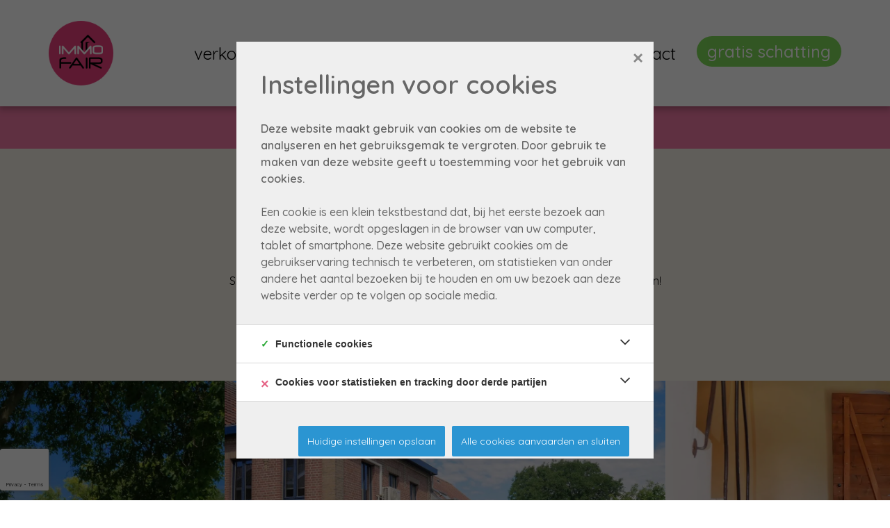

--- FILE ---
content_type: text/html; charset=utf-8
request_url: https://immofair.be/nl-be/detail/te-koop-woning-lanaken/6424892
body_size: 17459
content:


<!DOCTYPE html>

<html lang="nl-BE">
<head>
  <meta charset="utf-8">
  <meta name="robots" content="noodp">
  <meta name="googlebot" content="noodp">
  <meta http-equiv="X-UA-Compatible" content="IE=edge">
  <meta name="description" content="Deze ruime, karaktervolle gezinswoning is rustig gelegen in het landelijke Kesselt (Lanaken), vlakbij Maastricht. De woning in halfopen bebouwing is gere..." />
  <meta name="viewport" content="width=device-width, initial-scale=1, maximum-scale=1">

  <title>Verkocht: Charmante, gerenoveerde mergelwoning met 5 slaapkamers vlakbij Maastricht - Lanaken 3620 - Immofair</title>

  
  <link rel="canonical" href="https://immofair.be/nl-be/detail/te-koop-woning-lanaken/6424892" />

    <link rel="shortcut icon" href="https://skarabeestatic.b-cdn.net/Views/Sites/ImmoFair_T5/favicon.ico?timestamp=20230628" type="image/x-icon" />
      <link rel="apple-touch-icon" href="https://skarabeestatic.b-cdn.net/Views/Sites/ImmoFair_T5/Images/apple-touch-icon.png?timestamp=20230628" />
      <link rel="apple-touch-icon" sizes="72x72" href="https://skarabeestatic.b-cdn.net/Views/Sites/ImmoFair_T5/Images/apple-touch-icon-72x72.png?timestamp=20230628" />
      <link rel="apple-touch-icon" sizes="114x114" href="https://skarabeestatic.b-cdn.net/Views/Sites/ImmoFair_T5/Images/apple-touch-icon-114x114.png?timestamp=20230628" />
      <link rel="apple-touch-icon" sizes="144x144" href="https://skarabeestatic.b-cdn.net/Views/Sites/ImmoFair_T5/Images/apple-touch-icon-144x144.png?timestamp=20230628" />

  <link href="/Views/Templates/ResponsivePersonal5/Styles/icons.min.css?icons=20230628" rel="stylesheet" type="text/css" />

      <link rel="stylesheet" href="https://use.fontawesome.com/releases/v5.6.3/css/all.css" integrity="sha384-UHRtZLI+pbxtHCWp1t77Bi1L4ZtiqrqD80Kn4Z8NTSRyMA2Fd33n5dQ8lWUE00s/" crossorigin="anonymous">
    <link href="https://skarabeestatic.b-cdn.net/Views/Sites/ImmoFair_T5/Styles/styles.min.css?marker3=20230628" rel="stylesheet" />

  
	<!--FB metatags -->
    <meta property="og:title" content="Woning verkocht - Sint-Michielsstraat 51, 3620 Lanaken " />
    <meta property="og:description" content="Deze ruime, karaktervolle gezinswoning is rustig gelegen in het landelijke Kesselt (Lanaken), vlakbij Maastricht. De woning in halfopen bebouwing is gerenoveerd in 2004 met respect voor haar authentieke karakter. Het ligt op een royaal perceel van 11" />
    <meta property="og:image" content="https://skarabeewebp.b-cdn.net/filestore/080190132089180255003095093098189255148059187094" />
    <meta property="og:type" content="website" />
    <meta property="og:site_name" content="Immofair " />
    <meta property="og:url" content="https://immofair.be/nl-be/detail/te-koop-woning-lanaken/6424892" />
    <meta property="og:locale" content="nl_BE" />
	<!--GOOGLE +1 metatags -->
	<meta itemprop="name" content="Immofair " />
    <meta itemprop="description" content="Deze ruime, karaktervolle gezinswoning is rustig gelegen in het landelijke Kesselt (Lanaken), vlakbij Maastricht. De woning in halfopen bebouwing is gerenoveerd in 2004 met respect voor haar authentieke karakter. Het ligt op een royaal perceel van 11" />
    <meta itemprop="image" content="https://skarabeewebp.b-cdn.net/filestore/080190132089180255003095093098189255148059187094" />
	<!-- Twitter metatags -->
	<meta name="twitter:card" content="summary_large_image" />
	<meta name="twitter:site" content="Immofair " />
	<meta name="twitter:title" content="Woning verkocht - Sint-Michielsstraat 51, 3620 Lanaken " />
	<meta name="twitter:description" content="Deze ruime, karaktervolle gezinswoning is rustig gelegen in het landelijke Kesselt (Lanaken), vlakbij Maastricht. De woning in halfopen bebouwing is gerenoveerd in 2004 met respect voor haar authentieke karakter. Het ligt op een royaal perceel van 11" />
	<meta name="twitter:image" content="https://skarabeewebp.b-cdn.net/filestore/080190132089180255003095093098189255148059187094" />



  <!-- Google tag (gtag.js) --><script async src="https://www.googletagmanager.com/gtag/js?id=G-2WG85JNCG2"></script><script> window.dataLayer = window.dataLayer || []; function gtag(){dataLayer.push(arguments);} gtag('js', new Date()); gtag('config', 'G-2WG85JNCG2'); </script><!-- Google Tag Manager --><script>(function(w,d,s,l,i){w[l]=w[l]||[];w[l].push({'gtm.start':
new Date().getTime(),event:'gtm.js'});var f=d.getElementsByTagName(s)[0],
j=d.createElement(s),dl=l!='dataLayer'?'&l='+l:'';j.async=true;j.src=
'https://www.googletagmanager.com/gtm.js?id='+i+dl;f.parentNode.insertBefore(j,f);
})(window,document,'script','dataLayer','GTM-5MSWTZ6F');</script><!-- End Google Tag Manager --><meta name="google-site-verification" content="KxoN9kplm50Pwfo22U2q15uv5YMievWclsbhT5wope4" />
  


  <!-- Meta Pixel Code --><script>
!function(f,b,e,v,n,t,s)
{if(f.fbq)return;n=f.fbq=function(){n.callMethod?
n.callMethod.apply(n,arguments):n.queue.push(arguments)};
if(!f._fbq)f._fbq=n;n.push=n;n.loaded=!0;n.version='2.0';
n.queue=[];t=b.createElement(e);t.async=!0;
t.src=v;s=b.getElementsByTagName(e)[0];
s.parentNode.insertBefore(t,s)}(window, document,'script',
'https://connect.facebook.net/en_US/fbevents.js');
fbq('init', '922618624840836');
fbq('track', 'PageView');
</script><!-- End Meta Pixel Code -->



    <style>
        .alert--cookies, #msg-cookie-container {
            display: none !important;
        }
    </style>
    <script src="https://skarabeestatic.b-cdn.net/Views/Templates/ResponsivePersonal5/Scripts/cookieconsent.min.js?ts=1"></script>
    <script id="CookieConsent_init">
function getTranslation(object, locale, key) {
    var currentLocale;
    if (!object.hasOwnProperty('language')) return '[Missing language object]';
    if (!object.language.hasOwnProperty('locale')) return '[Missing locale object]';
    currentLocale = object.language.locale.hasOwnProperty(locale) ? locale : 'en';
    return object.language.locale[currentLocale].hasOwnProperty(key) ? object.language.locale[currentLocale][key] : '[Missing translation]';
}
var currentLocale = "nl-be";
if(currentLocale == "nl-be"){
    currentLocale = "nl";
} else if(currentLocale == "fr-be"){
    currentLocale = "fr";
} else {}

window.CookieConsent.init({
  theme: {
    barColor: "#4a4a49",
    barTextColor: "#FFF",
    barMainButtonColor: "#FFF",
    barMainButtonTextColor: "#4a4a49",
    modalMainButtonColor: "#2b95d2",
    modalMainButtonTextColor: "#FFF",
  },
  language: {
    current: currentLocale,
    locale: {
      nl: {
        barMainText: "Deze website maakt gebruik van cookies om de website te analyseren en het gebruiksgemak te vergroten. Door gebruik te maken van deze website geeft u toestemming voor het gebruik van cookies.",
        barLinkSetting: "Instellingen",
        barBtnAcceptAll: "Ja, ik ga akkoord",
        modalMainTitle: "Instellingen voor cookies",
        modalMainText: "Een cookie is een klein tekstbestand dat, bij het eerste bezoek aan deze website, wordt opgeslagen in de browser van uw computer, tablet of smartphone. Deze website gebruikt cookies om de gebruikservaring technisch te verbeteren, om statistieken van onder andere het aantal bezoeken bij te houden en om uw bezoek aan deze website verder op te volgen op sociale media.",
        modalBtnSave: "Huidige instellingen opslaan",
        modalBtnAcceptAll: "Alle cookies aanvaarden en sluiten",
        modalAffectedSolutions: "Betrokken cookies:",
        learnMore: "Meer info",
        on: "Aan",
        off: "Uit",
      },
      fr: {
        barMainText: "Nous utilisons des cookies pour nous permettre de mieux comprendre comment le site est utilis&#233;. En continuant &#224; utiliser ce site, vous acceptez cette politique.",
        barLinkSetting: "Réglages",
        barBtnAcceptAll: "Oui, j\'accepte",
        modalMainTitle: "Paramètres des cookies",
        modalMainText: "Un cookie est un petit fichier texte qui, lors de la première visite de ce site web, est enregistré dans le navigateur de votre ordinateur, tablette ou smartphone. Ce site web utilise des cookies pour améliorer techniquement l'expérience de l'utilisateur, pour obtenir des statistiques sur le nombre de visiteurs et le suivi de votre visite sur ce site dans les réseaux sociaux.",
        modalBtnSave: "Sauvegarder les paramètres actuels",
        modalBtnAcceptAll: "Accepter tout les cookies",
        modalAffectedSolutions: "Cookies concernés",
        learnMore: "Plus d\'info",
        on: "Activer",
        off: "Déactiver",
      },
      en: {
        barMainText: 'This website uses cookies to ensure you get the best experience on our website.',
        barLinkSetting: 'Cookie Settings',
        barBtnAcceptAll: 'Accept all cookies',
        modalMainTitle: 'Cookie settings',
        modalMainText: 'Cookies are small piece of data sent from a website and stored on the user\'s computer by the user\'s web browser while the user is browsing. Your browser stores each message in a small file, called cookie. When you request another page from the server, your browser sends the cookie back to the server. Cookies were designed to be a reliable mechanism for websites to remember information or to record the user\'s browsing activity.',
        modalBtnSave: 'Save current settings',
        modalBtnAcceptAll: 'Accept all cookies and close',
        modalAffectedSolutions: 'Affected solutions:',
        learnMore: 'Learn More',
        on: 'On',
        off: 'Off',
      }
    },
  },
  categories: {
    necessary: {
      needed: true,
      wanted: true,
      checked: true,
      language: {
        locale: {
          nl: {
            name: "Functionele cookies",
            description: "Deze cookies dienen enkel om u de beste gebruikservaring te bieden tijdens uw bezoek aan deze website. Deze cookies vervallen als u deze website verlaat.",
          },
          fr: {
            name: "Cookies fonctionnels",
            description: "Ces cookies sont uniquement utilisés pour vous offrir la meilleure expérience lors de votre visite sur ce site web. Ces cookies expirent dès que vous quittez ce site web.",
          },
          en: {
            name: 'Strictly Necessary Cookies',
            description: '',
          }
        },
      },
    },
      
      various: {
        needed: false,
        wanted: false,
        checked: false,
        language: {
          locale: {
            nl: {
              name: "Cookies voor statistieken en tracking door derde partijen",
              description: "",
            },
            fr: {
              name: "Cookies pour les statistiques et le suivi par des tiers",
              description: "",
            },
            en: {
              name: "Statistical cookies for tracking by third parties",
              description: "",
            }
          },
        },
      },
      
  },
  services: {
    localcookie: {
      category: "necessary",
      type: "localcookie",
      search: "localcookie",
      cookies: [
        {
          name: "ASP.NET_SessionId",
          domain: `.${window.location.hostname}`,
        },
        {
          name: "culture",
          domain: `.${window.location.hostname}`,
        },
        {
          name: "guest",
          domain: `.${window.location.hostname}`,
        },
        {
          name: /^Skarabee/,
          domain: `.${window.location.hostname}`,
        },
        {
          name: "lastsearchpage",
          domain: `.${window.location.hostname}`,
        },
      ],
      language: {
        locale: {
          en: {
            name: "Skarabee cookies",
          }                   
        },
      },
    },
      
        analytics: {
          category: "various",
          type: "dynamic-script",  // dynamic-script, script-tag, wrapped, localcookie
          search: "analytics",    // Only needed if "type: dynamic-script". The filter will look for this keyword in inserted script tags
          cookies: [
            {
              name: "_gid",
              domain: `.${window.location.hostname}`,
            },
            {
              name: /^_ga/,
              domain: `.${window.location.hostname}`,
            },
          ],
          language: {
            locale: {
              en: {
                name: "Google Analytics",
              }                 
            },
          },
        },
      
          
        facebook: {
          category: "various",
          type: "dynamic-script",
          search: "facebook",
          cookies: [
            {
              name: /^_fb/,
              domain: `.${window.location.hostname}`,
            },
            {
              name: "fr",
              domain: `.${window.location.hostname}`,
            },
            {
              name: "tr",
              domain: `.${window.location.hostname}`,
            },
            {
              name: "AA003",
              domain: `.${window.location.hostname}`,
            },
            {
              name: "ATN",
              domain: `.${window.location.hostname}`,
            },
            {
              name: "https://cx.atdmt.com/",
              domain: `.${window.location.hostname}`,
            },                                                                                                              
          ],
          language: {
            locale: {
              en: {
                name: "Facebook",
              }                  
            },
          },
        },
      
                                
                  youtube: {
                    category: "various",
                    type: "dynamic-script",
                    search: "youtube",
                    cookies: [
                      {
                        name: /^_ga/,
                        domain: `.${window.location.hostname}`,
                      },
                      {
                        name: "SIDCC",
                        domain: `.${window.location.hostname}`,
                      },
                      {
                        name: "SAPISID",
                        domain: `.${window.location.hostname}`,
                      },
                      {
                        name: "__Secure-SSID",
                        domain: `.${window.location.hostname}`,
                      },
                      {
                        name: "__Secure-HSID",
                        domain: `.${window.location.hostname}`,
                      },
                      {
                        name: "SSID",
                        domain: `.${window.location.hostname}`,
                      },
                      {
                        name: "PREF",
                        domain: `.${window.location.hostname}`,
                      },   
                      {
                        name: "HSID",
                        domain: `.${window.location.hostname}`,
                      },        
                      {
                        name: "LOGIN_INFO",
                        domain: `.${window.location.hostname}`,
                      },    
                      {
                        name: "YSC",
                        domain: `.${window.location.hostname}`,
                      },  
                      {
                        name: "__Secure-3PAPISID",
                        domain: `.${window.location.hostname}`,
                      },
                      {
                        name: "s_gl",
                        domain: `.${window.location.hostname}`,
                      },
                      {
                        name: "APISID",
                        domain: `.${window.location.hostname}`,
                      }, 
                      {
                        name: "__Secure-3PSID",
                        domain: `.${window.location.hostname}`,
                      },
                      {
                        name: "__Secure-APISID",
                        domain: `.${window.location.hostname}`,
                      },
                      {
                        name: "CONSENT",
                        domain: `.${window.location.hostname}`,
                      },
                      {
                        name: "VISITOR_INFO1_LIVE",
                        domain: `.${window.location.hostname}`,
                      },                                                                                                                                                                                                                                                         
                    ],
                    language: {
                      locale: {
                        en: {
                          name: "YouTube",
                        }                 
                      },
                    },
                  },
                              

  },
});
    </script>

    <style>
      .grecaptcha-badge {
        z-index: 1;
        width: 70px !important;
        overflow: hidden !important;
        transition: all 0.3s ease !important;
        left: 0px !important;
      }

        .grecaptcha-badge:hover {
          width: 256px !important;
        }

      .grecaptcha-badge-hidden {
        /*visibility: hidden;*/
        transform: scale(0.6);
        left: -15px !important;
        pointer-events: none;
        bottom: 5px !important;
      }
    </style>
</head>
<body class="publication_detail detail ">
    <!-- Google Tag Manager (noscript) -->
<noscript><iframe src="https://www.googletagmanager.com/ns.html?id=GTM-5MSWTZ6F"
height="0" width="0" style="display:none;visibility:hidden"></iframe></noscript>
<!-- End Google Tag Manager (noscript) -->
<noscript><img height="1" width="1" style="display:none"
src="https://www.facebook.com/tr?id=922618624840836&ev=PageView&noscript=1"
/></noscript>


        <div class="alert alert-danger alert--upgrade alert--upgrade__margintop">
            U gebruikt een <strong>verouderde</strong> internetbrowser. <br>
            We raden u aan om de <a class="alert-link" href="http://browsehappy.com/">meest recente internetbrowser te installeren</a> voor de beste weergave van deze website. <br>
            Een internetbrowser die up to date is, staat ook garant voor veilig surfen.
        </div>


    

    <div class="divWrap">


<header>
    <nav class="divTop navbar-fixed-top">
        <div class="container divTopMenu">
            <div class="divTopLogo_desktop divTopMenu_LogoWrapper">
                

    <figure class="figLogo ">
                        <a href="/nl-be" title="Link homepage">
                <img src="https://skarabeestatic.b-cdn.net/Views/Sites/ImmoFair_T5/Images/logo.png?img=1" alt="Immofair" class="img-responsive logo" />
        </a>
                    </figure>

                <figure class="figLogo figLogo_light">
                    <a href="/nl-be" title="Link homepage">
                        <img src="https://skarabeestatic.b-cdn.net/Views/Sites/ImmoFair_T5/Images/logo-light.png?img=1" srcset="https://skarabeestatic.b-cdn.net/Views/Sites/ImmoFair_T5/Images/logo-light.png?img=1" class="img-responsive logo" />
                    </a>
                </figure>
            </div>
            
<div class="divMobileMenu" id="btnMobileMenu">
    <button class="hamburger"><span>Toggle menu</span></button>
    <span class='navbarTxt'>Menu</span>
</div>

        <div class="sideMenu" id="mainMenu">
            <ul>
                            <li class="">
                                <a href=/nl-be/verkopen
                                   
                                   
                                   title="Verkopen">
                                    Verkopen
                                </a>
                            </li>
                            <li class="">
                                <a href=/nl-be/te-koop
                                   
                                   
                                   title="Te koop">
                                    Te koop
                                </a>
                            </li>
                            <li class="">
                                <a href=/nl-be/te-huur
                                   
                                   
                                   title="Te huur">
                                    Te huur
                                </a>
                            </li>
                            <li class="">
                                <a href=/nl-be/over-ons
                                   
                                   
                                   title="Over ons">
                                    Over ons
                                </a>
                            </li>
                            <li class="">
                                <a href=/nl-be/vacatures
                                   
                                   
                                   title="Vacatures">
                                    Vacatures
                                </a>
                            </li>
                            <li class="">
                                <a href=/nl-be/contact
                                   
                                   
                                   title="Contact">
                                    Contact
                                </a>
                            </li>
                            <li class="">
                                <a href=/nl-be/gratis-schatting
                                   
                                   
                                   title="Gratis schatting">
                                    Gratis schatting
                                </a>
                            </li>


            </ul>
        </div>



            
<div id="menuRight">
    <ul>
        


    </ul>
</div>

        </div>
    </nav>
</header>

        






<div class="divDetailNav">
    <div class="container">
        <div class="row">            
            <div class="col-xs-4 text-left">
            </div>
            <div class="col-xs-4 text-center">
            </div>
            <div class="col-xs-4 text-right">
            </div>
        </div>
    </div>
</div>




    <div class="isSoldOrRented">
        <div class="container">
            <div class="col-md-12">
                <h2>Helaas, dit pand is verkocht</h2>
                
                <div><h2 class="header2">Niet gevonden wat je zocht?</h2>
Schrijf je in om als eerste op de hoogte gebracht te worden van onze nieuw panden!</div>
                <a href="/nl-be/keep-me-posted" class="lnkDetailSubs" title="schrijf je nu in!"><i class="icon-pencil"></i>schrijf je nu in!</a>
            </div>
        </div>
    </div>






    <div class="divDetailMedia">
                <div class="slider slideCentermode" id="detailSlide">
                        <div><a href="https://skarabeewebp.b-cdn.net/filestore/080190132089180255003095093098189255148059187094" target="_blank" title="Charmante, gerenoveerde mergelwoning met 5 slaapkamers vlakbij Maastricht ">
                            



    <picture class="detail--picture__webp">
            <source media=(min-width:575px) srcset="https://skarabeewebp.b-cdn.net/filestore/080190132089180255003095093098189255148059187094/medium" type="image/webp">
                <source media="(max-width:575px)" srcset="https://skarabeewebp.b-cdn.net/filestore/080190132089180255003095093098189255148059187094/small" type="image/webp">
            <source media=(min-width:575px) srcset="https://skarabeewebp.b-cdn.net/filestore/080190132089180255003095093098189255148059187094/medium/fallback">
                <source media="(max-width:575px)" srcset="https://skarabeewebp.b-cdn.net/filestore/080190132089180255003095093098189255148059187094/small/fallback">

            <img alt="Charmante, gerenoveerde mergelwoning met 5 slaapkamers vlakbij Maastricht " class=" cms-webp-format" src="https://skarabeewebp.b-cdn.net/filestore/080190132089180255003095093098189255148059187094/medium/fallback" >
    </picture>

                       </a></div>
                        <div><a href="https://skarabeewebp.b-cdn.net/filestore/232115016009095035041109216158009002147164012218" target="_blank" title="Charmante, gerenoveerde mergelwoning met 5 slaapkamers vlakbij Maastricht ">
                            



    <picture class="detail--picture__webp">
            <source media=(min-width:575px) srcset="https://skarabeewebp.b-cdn.net/filestore/232115016009095035041109216158009002147164012218/medium" type="image/webp">
                <source media="(max-width:575px)" srcset="https://skarabeewebp.b-cdn.net/filestore/232115016009095035041109216158009002147164012218/small" type="image/webp">
            <source media=(min-width:575px) srcset="https://skarabeewebp.b-cdn.net/filestore/232115016009095035041109216158009002147164012218/medium/fallback">
                <source media="(max-width:575px)" srcset="https://skarabeewebp.b-cdn.net/filestore/232115016009095035041109216158009002147164012218/small/fallback">

            <img alt="Charmante, gerenoveerde mergelwoning met 5 slaapkamers vlakbij Maastricht " class=" cms-webp-format" src="https://skarabeewebp.b-cdn.net/filestore/232115016009095035041109216158009002147164012218/medium/fallback" >
    </picture>

                       </a></div>
                        <div><a href="https://skarabeewebp.b-cdn.net/filestore/123065215222042213144204176238144082203192114196" target="_blank" title="Charmante, gerenoveerde mergelwoning met 5 slaapkamers vlakbij Maastricht ">
                            



    <picture class="detail--picture__webp">
            <source media=(min-width:575px) srcset="https://skarabeewebp.b-cdn.net/filestore/123065215222042213144204176238144082203192114196/medium" type="image/webp">
                <source media="(max-width:575px)" srcset="https://skarabeewebp.b-cdn.net/filestore/123065215222042213144204176238144082203192114196/small" type="image/webp">
            <source media=(min-width:575px) srcset="https://skarabeewebp.b-cdn.net/filestore/123065215222042213144204176238144082203192114196/medium/fallback">
                <source media="(max-width:575px)" srcset="https://skarabeewebp.b-cdn.net/filestore/123065215222042213144204176238144082203192114196/small/fallback">

            <img alt="Charmante, gerenoveerde mergelwoning met 5 slaapkamers vlakbij Maastricht " class=" cms-webp-format" src="https://skarabeewebp.b-cdn.net/filestore/123065215222042213144204176238144082203192114196/medium/fallback" >
    </picture>

                       </a></div>
                        <div><a href="https://skarabeewebp.b-cdn.net/filestore/091105156244025123174211003096008222005169089008" target="_blank" title="Charmante, gerenoveerde mergelwoning met 5 slaapkamers vlakbij Maastricht ">
                            



    <picture class="detail--picture__webp">
            <source media=(min-width:575px) srcset="https://skarabeewebp.b-cdn.net/filestore/091105156244025123174211003096008222005169089008/medium" type="image/webp">
                <source media="(max-width:575px)" srcset="https://skarabeewebp.b-cdn.net/filestore/091105156244025123174211003096008222005169089008/small" type="image/webp">
            <source media=(min-width:575px) srcset="https://skarabeewebp.b-cdn.net/filestore/091105156244025123174211003096008222005169089008/medium/fallback">
                <source media="(max-width:575px)" srcset="https://skarabeewebp.b-cdn.net/filestore/091105156244025123174211003096008222005169089008/small/fallback">

            <img alt="Charmante, gerenoveerde mergelwoning met 5 slaapkamers vlakbij Maastricht " class=" cms-webp-format" src="https://skarabeewebp.b-cdn.net/filestore/091105156244025123174211003096008222005169089008/medium/fallback" >
    </picture>

                       </a></div>
                        <div><a href="https://skarabeewebp.b-cdn.net/filestore/227058051055065140003178244027106039042026227144" target="_blank" title="Charmante, gerenoveerde mergelwoning met 5 slaapkamers vlakbij Maastricht ">
                            



    <picture class="detail--picture__webp">
            <source media=(min-width:575px) srcset="https://skarabeewebp.b-cdn.net/filestore/227058051055065140003178244027106039042026227144/medium" type="image/webp">
                <source media="(max-width:575px)" srcset="https://skarabeewebp.b-cdn.net/filestore/227058051055065140003178244027106039042026227144/small" type="image/webp">
            <source media=(min-width:575px) srcset="https://skarabeewebp.b-cdn.net/filestore/227058051055065140003178244027106039042026227144/medium/fallback">
                <source media="(max-width:575px)" srcset="https://skarabeewebp.b-cdn.net/filestore/227058051055065140003178244027106039042026227144/small/fallback">

            <img alt="Charmante, gerenoveerde mergelwoning met 5 slaapkamers vlakbij Maastricht " class=" cms-webp-format" src="https://skarabeewebp.b-cdn.net/filestore/227058051055065140003178244027106039042026227144/medium/fallback" >
    </picture>

                       </a></div>
                        <div><a href="https://skarabeewebp.b-cdn.net/filestore/023206053054097008004232007175181185076147132214" target="_blank" title="Charmante, gerenoveerde mergelwoning met 5 slaapkamers vlakbij Maastricht ">
                            



    <picture class="detail--picture__webp">
            <source media=(min-width:575px) srcset="https://skarabeewebp.b-cdn.net/filestore/023206053054097008004232007175181185076147132214/medium" type="image/webp">
                <source media="(max-width:575px)" srcset="https://skarabeewebp.b-cdn.net/filestore/023206053054097008004232007175181185076147132214/small" type="image/webp">
            <source media=(min-width:575px) srcset="https://skarabeewebp.b-cdn.net/filestore/023206053054097008004232007175181185076147132214/medium/fallback">
                <source media="(max-width:575px)" srcset="https://skarabeewebp.b-cdn.net/filestore/023206053054097008004232007175181185076147132214/small/fallback">

            <img alt="Charmante, gerenoveerde mergelwoning met 5 slaapkamers vlakbij Maastricht " class=" cms-webp-format" src="https://skarabeewebp.b-cdn.net/filestore/023206053054097008004232007175181185076147132214/medium/fallback" >
    </picture>

                       </a></div>
                        <div><a href="https://skarabeewebp.b-cdn.net/filestore/092000142070186200243249044124223045095032057229" target="_blank" title="Charmante, gerenoveerde mergelwoning met 5 slaapkamers vlakbij Maastricht ">
                            



    <picture class="detail--picture__webp">
            <source media=(min-width:575px) srcset="https://skarabeewebp.b-cdn.net/filestore/092000142070186200243249044124223045095032057229/medium" type="image/webp">
                <source media="(max-width:575px)" srcset="https://skarabeewebp.b-cdn.net/filestore/092000142070186200243249044124223045095032057229/small" type="image/webp">
            <source media=(min-width:575px) srcset="https://skarabeewebp.b-cdn.net/filestore/092000142070186200243249044124223045095032057229/medium/fallback">
                <source media="(max-width:575px)" srcset="https://skarabeewebp.b-cdn.net/filestore/092000142070186200243249044124223045095032057229/small/fallback">

            <img alt="Charmante, gerenoveerde mergelwoning met 5 slaapkamers vlakbij Maastricht " class=" cms-webp-format" src="https://skarabeewebp.b-cdn.net/filestore/092000142070186200243249044124223045095032057229/medium/fallback" >
    </picture>

                       </a></div>
                        <div><a href="https://skarabeewebp.b-cdn.net/filestore/137076143144238024020000048221155236108113197240" target="_blank" title="Charmante, gerenoveerde mergelwoning met 5 slaapkamers vlakbij Maastricht ">
                            



    <picture class="detail--picture__webp">
            <source media=(min-width:575px) srcset="https://skarabeewebp.b-cdn.net/filestore/137076143144238024020000048221155236108113197240/medium" type="image/webp">
                <source media="(max-width:575px)" srcset="https://skarabeewebp.b-cdn.net/filestore/137076143144238024020000048221155236108113197240/small" type="image/webp">
            <source media=(min-width:575px) srcset="https://skarabeewebp.b-cdn.net/filestore/137076143144238024020000048221155236108113197240/medium/fallback">
                <source media="(max-width:575px)" srcset="https://skarabeewebp.b-cdn.net/filestore/137076143144238024020000048221155236108113197240/small/fallback">

            <img alt="Charmante, gerenoveerde mergelwoning met 5 slaapkamers vlakbij Maastricht " class=" cms-webp-format" src="https://skarabeewebp.b-cdn.net/filestore/137076143144238024020000048221155236108113197240/medium/fallback" >
    </picture>

                       </a></div>
                        <div><a href="https://skarabeewebp.b-cdn.net/filestore/151025122134189078254146180130015247126185139117" target="_blank" title="Charmante, gerenoveerde mergelwoning met 5 slaapkamers vlakbij Maastricht ">
                            



    <picture class="detail--picture__webp">
            <source media=(min-width:575px) srcset="https://skarabeewebp.b-cdn.net/filestore/151025122134189078254146180130015247126185139117/medium" type="image/webp">
                <source media="(max-width:575px)" srcset="https://skarabeewebp.b-cdn.net/filestore/151025122134189078254146180130015247126185139117/small" type="image/webp">
            <source media=(min-width:575px) srcset="https://skarabeewebp.b-cdn.net/filestore/151025122134189078254146180130015247126185139117/medium/fallback">
                <source media="(max-width:575px)" srcset="https://skarabeewebp.b-cdn.net/filestore/151025122134189078254146180130015247126185139117/small/fallback">

            <img alt="Charmante, gerenoveerde mergelwoning met 5 slaapkamers vlakbij Maastricht " class=" cms-webp-format" src="https://skarabeewebp.b-cdn.net/filestore/151025122134189078254146180130015247126185139117/medium/fallback" >
    </picture>

                       </a></div>
                        <div><a href="https://skarabeewebp.b-cdn.net/filestore/202223101104117172091057178168231047138125246206" target="_blank" title="Charmante, gerenoveerde mergelwoning met 5 slaapkamers vlakbij Maastricht ">
                            



    <picture class="detail--picture__webp">
            <source media=(min-width:575px) srcset="https://skarabeewebp.b-cdn.net/filestore/202223101104117172091057178168231047138125246206/medium" type="image/webp">
                <source media="(max-width:575px)" srcset="https://skarabeewebp.b-cdn.net/filestore/202223101104117172091057178168231047138125246206/small" type="image/webp">
            <source media=(min-width:575px) srcset="https://skarabeewebp.b-cdn.net/filestore/202223101104117172091057178168231047138125246206/medium/fallback">
                <source media="(max-width:575px)" srcset="https://skarabeewebp.b-cdn.net/filestore/202223101104117172091057178168231047138125246206/small/fallback">

            <img alt="Charmante, gerenoveerde mergelwoning met 5 slaapkamers vlakbij Maastricht " class=" cms-webp-format" src="https://skarabeewebp.b-cdn.net/filestore/202223101104117172091057178168231047138125246206/medium/fallback" >
    </picture>

                       </a></div>
                        <div><a href="https://skarabeewebp.b-cdn.net/filestore/202098109154162072023243210198104017183146195224" target="_blank" title="Charmante, gerenoveerde mergelwoning met 5 slaapkamers vlakbij Maastricht ">
                            



    <picture class="detail--picture__webp">
            <source media=(min-width:575px) srcset="https://skarabeewebp.b-cdn.net/filestore/202098109154162072023243210198104017183146195224/medium" type="image/webp">
                <source media="(max-width:575px)" srcset="https://skarabeewebp.b-cdn.net/filestore/202098109154162072023243210198104017183146195224/small" type="image/webp">
            <source media=(min-width:575px) srcset="https://skarabeewebp.b-cdn.net/filestore/202098109154162072023243210198104017183146195224/medium/fallback">
                <source media="(max-width:575px)" srcset="https://skarabeewebp.b-cdn.net/filestore/202098109154162072023243210198104017183146195224/small/fallback">

            <img alt="Charmante, gerenoveerde mergelwoning met 5 slaapkamers vlakbij Maastricht " class=" cms-webp-format" src="https://skarabeewebp.b-cdn.net/filestore/202098109154162072023243210198104017183146195224/medium/fallback" >
    </picture>

                       </a></div>
                        <div><a href="https://skarabeewebp.b-cdn.net/filestore/244233253031228042075122004147141001099201016096" target="_blank" title="Charmante, gerenoveerde mergelwoning met 5 slaapkamers vlakbij Maastricht ">
                            



    <picture class="detail--picture__webp">
            <source media=(min-width:575px) srcset="https://skarabeewebp.b-cdn.net/filestore/244233253031228042075122004147141001099201016096/medium" type="image/webp">
                <source media="(max-width:575px)" srcset="https://skarabeewebp.b-cdn.net/filestore/244233253031228042075122004147141001099201016096/small" type="image/webp">
            <source media=(min-width:575px) srcset="https://skarabeewebp.b-cdn.net/filestore/244233253031228042075122004147141001099201016096/medium/fallback">
                <source media="(max-width:575px)" srcset="https://skarabeewebp.b-cdn.net/filestore/244233253031228042075122004147141001099201016096/small/fallback">

            <img alt="Charmante, gerenoveerde mergelwoning met 5 slaapkamers vlakbij Maastricht " class=" cms-webp-format" src="https://skarabeewebp.b-cdn.net/filestore/244233253031228042075122004147141001099201016096/medium/fallback" >
    </picture>

                       </a></div>
                        <div><a href="https://skarabeewebp.b-cdn.net/filestore/113174045090064196248011225158123108138003027234" target="_blank" title="Charmante, gerenoveerde mergelwoning met 5 slaapkamers vlakbij Maastricht ">
                            



    <picture class="detail--picture__webp">
            <source media=(min-width:575px) srcset="https://skarabeewebp.b-cdn.net/filestore/113174045090064196248011225158123108138003027234/medium" type="image/webp">
                <source media="(max-width:575px)" srcset="https://skarabeewebp.b-cdn.net/filestore/113174045090064196248011225158123108138003027234/small" type="image/webp">
            <source media=(min-width:575px) srcset="https://skarabeewebp.b-cdn.net/filestore/113174045090064196248011225158123108138003027234/medium/fallback">
                <source media="(max-width:575px)" srcset="https://skarabeewebp.b-cdn.net/filestore/113174045090064196248011225158123108138003027234/small/fallback">

            <img alt="Charmante, gerenoveerde mergelwoning met 5 slaapkamers vlakbij Maastricht " class=" cms-webp-format" src="https://skarabeewebp.b-cdn.net/filestore/113174045090064196248011225158123108138003027234/medium/fallback" >
    </picture>

                       </a></div>
                        <div><a href="https://skarabeewebp.b-cdn.net/filestore/092128126202004050075048233112225000147088136229" target="_blank" title="Charmante, gerenoveerde mergelwoning met 5 slaapkamers vlakbij Maastricht ">
                            



    <picture class="detail--picture__webp">
            <source media=(min-width:575px) srcset="https://skarabeewebp.b-cdn.net/filestore/092128126202004050075048233112225000147088136229/medium" type="image/webp">
                <source media="(max-width:575px)" srcset="https://skarabeewebp.b-cdn.net/filestore/092128126202004050075048233112225000147088136229/small" type="image/webp">
            <source media=(min-width:575px) srcset="https://skarabeewebp.b-cdn.net/filestore/092128126202004050075048233112225000147088136229/medium/fallback">
                <source media="(max-width:575px)" srcset="https://skarabeewebp.b-cdn.net/filestore/092128126202004050075048233112225000147088136229/small/fallback">

            <img alt="Charmante, gerenoveerde mergelwoning met 5 slaapkamers vlakbij Maastricht " class=" cms-webp-format" src="https://skarabeewebp.b-cdn.net/filestore/092128126202004050075048233112225000147088136229/medium/fallback" >
    </picture>

                       </a></div>
                        <div><a href="https://skarabeewebp.b-cdn.net/filestore/230093087164032172186097116214033121170020236158" target="_blank" title="Charmante, gerenoveerde mergelwoning met 5 slaapkamers vlakbij Maastricht ">
                            



    <picture class="detail--picture__webp">
            <source media=(min-width:575px) srcset="https://skarabeewebp.b-cdn.net/filestore/230093087164032172186097116214033121170020236158/medium" type="image/webp">
                <source media="(max-width:575px)" srcset="https://skarabeewebp.b-cdn.net/filestore/230093087164032172186097116214033121170020236158/small" type="image/webp">
            <source media=(min-width:575px) srcset="https://skarabeewebp.b-cdn.net/filestore/230093087164032172186097116214033121170020236158/medium/fallback">
                <source media="(max-width:575px)" srcset="https://skarabeewebp.b-cdn.net/filestore/230093087164032172186097116214033121170020236158/small/fallback">

            <img alt="Charmante, gerenoveerde mergelwoning met 5 slaapkamers vlakbij Maastricht " class=" cms-webp-format" src="https://skarabeewebp.b-cdn.net/filestore/230093087164032172186097116214033121170020236158/medium/fallback" >
    </picture>

                       </a></div>
                        <div><a href="https://skarabeewebp.b-cdn.net/filestore/106028071219141188244235196165149243021242141219" target="_blank" title="Charmante, gerenoveerde mergelwoning met 5 slaapkamers vlakbij Maastricht ">
                            



    <picture class="detail--picture__webp">
            <source media=(min-width:575px) srcset="https://skarabeewebp.b-cdn.net/filestore/106028071219141188244235196165149243021242141219/medium" type="image/webp">
                <source media="(max-width:575px)" srcset="https://skarabeewebp.b-cdn.net/filestore/106028071219141188244235196165149243021242141219/small" type="image/webp">
            <source media=(min-width:575px) srcset="https://skarabeewebp.b-cdn.net/filestore/106028071219141188244235196165149243021242141219/medium/fallback">
                <source media="(max-width:575px)" srcset="https://skarabeewebp.b-cdn.net/filestore/106028071219141188244235196165149243021242141219/small/fallback">

            <img alt="Charmante, gerenoveerde mergelwoning met 5 slaapkamers vlakbij Maastricht " class=" cms-webp-format" src="https://skarabeewebp.b-cdn.net/filestore/106028071219141188244235196165149243021242141219/medium/fallback" >
    </picture>

                       </a></div>
                        <div><a href="https://skarabeewebp.b-cdn.net/filestore/013100116223236136253005109226068236166098017205" target="_blank" title="Charmante, gerenoveerde mergelwoning met 5 slaapkamers vlakbij Maastricht ">
                            



    <picture class="detail--picture__webp">
            <source media=(min-width:575px) srcset="https://skarabeewebp.b-cdn.net/filestore/013100116223236136253005109226068236166098017205/medium" type="image/webp">
                <source media="(max-width:575px)" srcset="https://skarabeewebp.b-cdn.net/filestore/013100116223236136253005109226068236166098017205/small" type="image/webp">
            <source media=(min-width:575px) srcset="https://skarabeewebp.b-cdn.net/filestore/013100116223236136253005109226068236166098017205/medium/fallback">
                <source media="(max-width:575px)" srcset="https://skarabeewebp.b-cdn.net/filestore/013100116223236136253005109226068236166098017205/small/fallback">

            <img alt="Charmante, gerenoveerde mergelwoning met 5 slaapkamers vlakbij Maastricht " class=" cms-webp-format" src="https://skarabeewebp.b-cdn.net/filestore/013100116223236136253005109226068236166098017205/medium/fallback" >
    </picture>

                       </a></div>
                        <div><a href="https://skarabeewebp.b-cdn.net/filestore/112200088009243218242228024229089052213130080174" target="_blank" title="Charmante, gerenoveerde mergelwoning met 5 slaapkamers vlakbij Maastricht ">
                            



    <picture class="detail--picture__webp">
            <source media=(min-width:575px) srcset="https://skarabeewebp.b-cdn.net/filestore/112200088009243218242228024229089052213130080174/medium" type="image/webp">
                <source media="(max-width:575px)" srcset="https://skarabeewebp.b-cdn.net/filestore/112200088009243218242228024229089052213130080174/small" type="image/webp">
            <source media=(min-width:575px) srcset="https://skarabeewebp.b-cdn.net/filestore/112200088009243218242228024229089052213130080174/medium/fallback">
                <source media="(max-width:575px)" srcset="https://skarabeewebp.b-cdn.net/filestore/112200088009243218242228024229089052213130080174/small/fallback">

            <img alt="Charmante, gerenoveerde mergelwoning met 5 slaapkamers vlakbij Maastricht " class=" cms-webp-format" src="https://skarabeewebp.b-cdn.net/filestore/112200088009243218242228024229089052213130080174/medium/fallback" >
    </picture>

                       </a></div>
                        <div><a href="https://skarabeewebp.b-cdn.net/filestore/191151142156173037058224136058028192239232124039" target="_blank" title="Charmante, gerenoveerde mergelwoning met 5 slaapkamers vlakbij Maastricht ">
                            



    <picture class="detail--picture__webp">
            <source media=(min-width:575px) srcset="https://skarabeewebp.b-cdn.net/filestore/191151142156173037058224136058028192239232124039/medium" type="image/webp">
                <source media="(max-width:575px)" srcset="https://skarabeewebp.b-cdn.net/filestore/191151142156173037058224136058028192239232124039/small" type="image/webp">
            <source media=(min-width:575px) srcset="https://skarabeewebp.b-cdn.net/filestore/191151142156173037058224136058028192239232124039/medium/fallback">
                <source media="(max-width:575px)" srcset="https://skarabeewebp.b-cdn.net/filestore/191151142156173037058224136058028192239232124039/small/fallback">

            <img alt="Charmante, gerenoveerde mergelwoning met 5 slaapkamers vlakbij Maastricht " class=" cms-webp-format" src="https://skarabeewebp.b-cdn.net/filestore/191151142156173037058224136058028192239232124039/medium/fallback" >
    </picture>

                       </a></div>
                        <div><a href="https://skarabeewebp.b-cdn.net/filestore/142243164047108232201087182003015228193049204152" target="_blank" title="Charmante, gerenoveerde mergelwoning met 5 slaapkamers vlakbij Maastricht ">
                            



    <picture class="detail--picture__webp">
            <source media=(min-width:575px) srcset="https://skarabeewebp.b-cdn.net/filestore/142243164047108232201087182003015228193049204152/medium" type="image/webp">
                <source media="(max-width:575px)" srcset="https://skarabeewebp.b-cdn.net/filestore/142243164047108232201087182003015228193049204152/small" type="image/webp">
            <source media=(min-width:575px) srcset="https://skarabeewebp.b-cdn.net/filestore/142243164047108232201087182003015228193049204152/medium/fallback">
                <source media="(max-width:575px)" srcset="https://skarabeewebp.b-cdn.net/filestore/142243164047108232201087182003015228193049204152/small/fallback">

            <img alt="Charmante, gerenoveerde mergelwoning met 5 slaapkamers vlakbij Maastricht " class=" cms-webp-format" src="https://skarabeewebp.b-cdn.net/filestore/142243164047108232201087182003015228193049204152/medium/fallback" >
    </picture>

                       </a></div>
                        <div><a href="https://skarabeewebp.b-cdn.net/filestore/235083016233214214031199155056153085209126168176" target="_blank" title="Charmante, gerenoveerde mergelwoning met 5 slaapkamers vlakbij Maastricht ">
                            



    <picture class="detail--picture__webp">
            <source media=(min-width:575px) srcset="https://skarabeewebp.b-cdn.net/filestore/235083016233214214031199155056153085209126168176/medium" type="image/webp">
                <source media="(max-width:575px)" srcset="https://skarabeewebp.b-cdn.net/filestore/235083016233214214031199155056153085209126168176/small" type="image/webp">
            <source media=(min-width:575px) srcset="https://skarabeewebp.b-cdn.net/filestore/235083016233214214031199155056153085209126168176/medium/fallback">
                <source media="(max-width:575px)" srcset="https://skarabeewebp.b-cdn.net/filestore/235083016233214214031199155056153085209126168176/small/fallback">

            <img alt="Charmante, gerenoveerde mergelwoning met 5 slaapkamers vlakbij Maastricht " class=" cms-webp-format" src="https://skarabeewebp.b-cdn.net/filestore/235083016233214214031199155056153085209126168176/medium/fallback" >
    </picture>

                       </a></div>
                        <div><a href="https://skarabeewebp.b-cdn.net/filestore/054007019025036039175123023236183033195094208124" target="_blank" title="Charmante, gerenoveerde mergelwoning met 5 slaapkamers vlakbij Maastricht ">
                            



    <picture class="detail--picture__webp">
            <source media=(min-width:575px) srcset="https://skarabeewebp.b-cdn.net/filestore/054007019025036039175123023236183033195094208124/medium" type="image/webp">
                <source media="(max-width:575px)" srcset="https://skarabeewebp.b-cdn.net/filestore/054007019025036039175123023236183033195094208124/small" type="image/webp">
            <source media=(min-width:575px) srcset="https://skarabeewebp.b-cdn.net/filestore/054007019025036039175123023236183033195094208124/medium/fallback">
                <source media="(max-width:575px)" srcset="https://skarabeewebp.b-cdn.net/filestore/054007019025036039175123023236183033195094208124/small/fallback">

            <img alt="Charmante, gerenoveerde mergelwoning met 5 slaapkamers vlakbij Maastricht " class=" cms-webp-format" src="https://skarabeewebp.b-cdn.net/filestore/054007019025036039175123023236183033195094208124/medium/fallback" >
    </picture>

                       </a></div>
                        <div><a href="https://skarabeewebp.b-cdn.net/filestore/049027089197221165195114059142112158020097025035" target="_blank" title="Charmante, gerenoveerde mergelwoning met 5 slaapkamers vlakbij Maastricht ">
                            



    <picture class="detail--picture__webp">
            <source media=(min-width:575px) srcset="https://skarabeewebp.b-cdn.net/filestore/049027089197221165195114059142112158020097025035/medium" type="image/webp">
                <source media="(max-width:575px)" srcset="https://skarabeewebp.b-cdn.net/filestore/049027089197221165195114059142112158020097025035/small" type="image/webp">
            <source media=(min-width:575px) srcset="https://skarabeewebp.b-cdn.net/filestore/049027089197221165195114059142112158020097025035/medium/fallback">
                <source media="(max-width:575px)" srcset="https://skarabeewebp.b-cdn.net/filestore/049027089197221165195114059142112158020097025035/small/fallback">

            <img alt="Charmante, gerenoveerde mergelwoning met 5 slaapkamers vlakbij Maastricht " class=" cms-webp-format" src="https://skarabeewebp.b-cdn.net/filestore/049027089197221165195114059142112158020097025035/medium/fallback" >
    </picture>

                       </a></div>
                </div>
    </div>


    <main role="main" class="container">

        <div class="row divDetailTxt">
            <div class="col-md-4">
                    <h1>Charmante, gerenoveerde mergelwoning met 5 slaapkamers vlakbij Maastricht</h1>
                


                        <label class="lbl lblIsSoldOrRented">Proficiat aan de nieuwe eigenaar!</label>

                    <span class="spnPrice">

Verkocht</span>
                <span class="spnCity">Lanaken</span>
Sint-Michielsstraat 51  
                


            </div>
                <div class="col-md-8">
                    <div class="divTxt">


Deze ruime, karaktervolle gezinswoning is rustig gelegen in het landelijke Kesselt (Lanaken), vlakbij Maastricht. <br /><br />De woning in halfopen bebouwing is gerenoveerd in 2004 met respect voor haar authentieke karakter. Het ligt op een royaal perceel van 1110 m&#178; en heeft maar liefst 196 m&#178; aan bewoonbare oppervlakte.<br /><br />Door het gebruik van rustieke materialen zoals houtvloeren en mergelaccenten gecombineerd met boogstructuren en zonmotieven in smeedijzer straalt deze woning een warme, mediterrane sfeer uit. Kortom: het hele jaar door vakantiegevoel in eigen huis!<br /><br />De indeling is als volgt:<br />De royale inkom met trappenhal en gastentoilet leidt naar een afzonderlijk  bureau en naar de leefruimtes. De woonkamer is uitgerust met een ingebouwde haard op hout en zowel woon- en eetkamer zijn voorzien van een sfeervolle parketvloer. <br /><br />De keuken met eiland kijkt uit op het achterliggend terras en is voorzien van inbouwapparatuur (vaatwasser, heteluchtoven, kookfornuis, dampkap en koelkast). Van hieruit heb je toegang naar het terras en de                            <span class="spnEllipsis">...</span>
                            <span class="spnMore"> achtertuin. <br /><br />Op de eerste verdieping leidt de nachthal  naar de badkamer en naar 4 ruime kamers van 16 m&#178;, 12 m&#178;, 9 m&#178; en 8 m&#178;, waarvan er eentje is ingericht als dressing. De ruimste slaapkamer heeft een priv&#233;-dakterras dat je kan bereiken via een dubbel raamdeur. <br />De badkamer is voorzien in terracotta-tegel en heeft een ligbad, een douche, een nachttoilet en een wastafel met dubbele wasbak uit blauwe natuursteen. <br /><br />Beide etages zijn voorzien van airconditioning (met buitenunit). Dit gecombineerd met de ramen hoogrendementsbeglazing en rolluiken zorgt voor een koele woning in de zomer en houdt gelijk ook de koude buiten in de winter. Deze woonst is grotendeels onderkelderd. <br /><br />De beklinkerde zij-oprit geeft uit op het terrasgedeelte en het afzonderlijke garagegebouw met atelier. Van hieruit kun je ook de achtertuin bereiken. <br /><br />Ben jij op zoek naar een ruime, comfortabele  woning met een authentiek Zuid-Frankrijkgevoel? Bel dan vandaag nog 0479/815992 voor een kijkje ter plaatse!<br /><br /><br /></span>
                            <a class="lnkHideShow showMore" title="Lees meer"><i class="icon-angle-down"></i>Lees meer</a>
                            <a class="lnkHideShow showLess" title="Verberg"><i class="icon-angle-up"></i>Verberg</a>

                        <br/>

                    </div>
                </div>
        </div>
    </main>








<div class="divDetailSubscribe text-center">
  <div class="container">
    <div class="row">
      <div class="col-md-10 col-md-offset-1 col-lg-8 col-lg-offset-2">
        
        <div><h2 class="header2">Niet gevonden wat je zocht?</h2>
Schrijf je in om als eerste op de hoogte gebracht te worden van onze nieuw panden!</div>
        <a href="/nl-be/keep-me-posted" class="lnkDetailSubs" title="schrijf je nu in!"><i class="icon-pencil"></i>schrijf je nu in!</a>
      </div>
    </div>
  </div>
</div>


<div id="pub-mailafriend" class="modal fade" role="dialog">
    <div class="modal-dialog">
        <div class="modal-content">
            <div class="modal-header">
                <button type="button" class="close" data-dismiss="modal" aria-label="Close"><span aria-hidden="true">&times;</span></button>
                <h2 class='modal-title'>Vertel een vriend</h2>
            </div>
            <div class="modal-body">
                <iframe height="100%" frameborder="0"></iframe>
            </div>
        </div>
    </div>
</div>
<div id="pub-download" class="modal fade" role="dialog">
    <div class="modal-dialog">
        <div class="modal-content">
            <div class="modal-header">
                <button id="cross" type="button" class="close" data-dismiss="modal" aria-label="Close"><span aria-hidden="true">&times;</span></button>
                <h2 class='modal-title'>Register to start download</h2>
            </div>
            <div class="modal-body">
                <iframe height="100%" frameborder="0" id="registrationIframe"></iframe>
            </div>
        </div>
    </div>
</div>

    </div>



<footer>
    

<div class="divFooterCustom">
    <div class="container">
        <div class="divFooterCustom_logo">


    <figure class="figLogo">
            <img src="https://skarabeestatic.b-cdn.net/Views/Sites/ImmoFair_T5/Images/logo.png?timestamp=1" alt="Immofair" class="img-responsive logo" />
    </figure> 
        </div>
        <div class="divFooterCustom_info">
                <div class="divFooterCustom_info_items">
                        <a class="divFooterCustom_info_items_item phone" href="tel:+3289390990">+32 89 390 990</a> <br />
                        <a class="divFooterCustom_info_items_item mail" href="mailto:info@immofair.be">info@immofair.be</a> <br />
                </div>
        </div>
        <div class="divFooterCustom_sitemap">
                <div class="divFooterCustom_sitemap_items">
                        <a class="divFooterCustom_sitemap_items_item" href="/nl-be">Home</a> <br />
                        <a class="divFooterCustom_sitemap_items_item" href="/nl-be/verkopen">Verkopen</a> <br />
                        <a class="divFooterCustom_sitemap_items_item" href="/nl-be/te-koop">Te koop</a> <br />
                        <a class="divFooterCustom_sitemap_items_item" href="/nl-be/te-huur">Te huur</a> <br />
                        <a class="divFooterCustom_sitemap_items_item" href="/nl-be/over-ons">Over ons</a> <br />
                        <a class="divFooterCustom_sitemap_items_item" href="/nl-be/contact">Contact</a> <br />
                        <a class="divFooterCustom_sitemap_items_item" href="/nl-be/gratis-schatting">Gratis schatting</a> <br />
                        <a class="divFooterCustom_sitemap_items_item" href="/nl-be/keep-me-posted">Keep me posted</a> <br />
                </div>

        </div>
        <div class="divFooterCustom_socialmedia">
                <div class="divSocMed">
<a href='https://www.facebook.com/people/Immofair/100063690487602/' title='Facebook' target='_blank'><i class='icon-facebook'></i></a><a href='https://www.instagram.com/immofair/' title='Instagram' target='_blank'><i class='icon-instagram'></i></a>    </div>
 
        </div>
    </div>
</div>

<div class="divFooterBottom">
    <div class="container">
            <div class="divFooterBottom_info">Erkend vastgoedmakelaar-bemiddelaar <span class="bullet">&bull;</span> BIV 506.237 <span class="bullet">&bull;</span> Belgi&euml; <span class="bullet">&bull;</span> BTW BE 0667.506.290 <span class="bullet">&bull;</span> BA en borgstelling via AXA Belgium NV (polisnr. 730.390.160)<br />
Toezichthoudende autoriteit: Beroepsinstituut van Vastgoedmakelaars, Luxemburgstraat 16 B te 1000 Brussel <span class="bullet">&bull;</span> Onderworpen aan de <a href="https://www.biv.be/vastgoedmakelaar-biv/deontologie-van-de-vastgoedmakelaar">deontologische code van het BIV</a></div>
        <div class="divFooterBottom_links">
            <span>© 2026</span> <span class="bullet">&bull;</span>
            <span>Immofair</span> <span class="bullet">&bull;</span>
            <a href="https://www.zabun.be" target="_blank" title="Zabun">Developed by Zabun</a> <span class="bullet">&bull;</span>
            <a href="http://extranet.skarabee.be/public/custom-sites/disclaimer_nl_201x.html" target="_blank" title="Disclaimer" rel="nofollow">Disclaimer</a> <span class="bullet">&bull;</span>
            <a href="http://extranet.skarabee.be/public/custom-sites/privacy_nl.html" target="_blank" title="Privacy policy" rel="nofollow">Privacy policy</a>
                <span class="bullet">&bull;</span>
                <a href="/cookies" title="Cookie policy" rel="nofollow">Cookie policy</a>
        </div>
    </div>
</div>


</footer>

    <script type="text/javascript" src="https://skarabeestatic.b-cdn.net/Views/Templates/ResponsivePersonal5/Scripts/RP5Bundle.min.js?scripts=20230628"></script>

        <script type="text/javascript" src="https://skarabeestatic.b-cdn.net/Views/Sites/ImmoFair_T5/Scripts/extraFunctions.js?timestamp=20230628"></script>
        
        <script>
            Skarabee.QueryUrl='/query';
    </script>

    

<script src="https://www.google.com/recaptcha/api.js?render=6LdgOBQjAAAAAFZioPg8_sDVRtz2toegZHx8TkMa"></script>        <script>
            grecaptcha.ready(function () {
                var $window = $(window);

                function checkWidth() {
                    var windowsize = $window.width();
                    if (windowsize < 575) {
                        $('.grecaptcha-badge').addClass('grecaptcha-badge-hidden');
                    } else {
                        $('.grecaptcha-badge').removeClass('grecaptcha-badge-hidden');
                    }
                }

                checkWidth();
                $(window).resize(checkWidth);
            });
        </script>
 <script>$('.slick-slider').slickLightbox({ imageMaxHeight: 1 });</script>             <script>
                $(document).ready(function () {
                    if ($("#cconsent-bar").length != 0) {
                        $('#cconsent-bar').remove();
                        $('#cconsent-modal .ccm__content__heading p').prepend('<br><strong>' + getTranslation(window.CookieConsent.config, window.CookieConsent.config.language.current, 'barMainText') + '</strong><br><br>');
                    }
                    if (!window.CookieConsent.config.cookieExists) {
                        $('#cconsent-modal').addClass('ccm--visible');
                    } else {
                        $('#cconsent-modal').removeClass('ccm--visible');
                    }
                });
            </script>
    <script>
        RP5.svg.loadLogo('.divFooterTop li', 'FFFFFF', 'mono');
    </script>


    
        

<script>
    var slideID = 'detailSlide';
    var showDots = true;
    var showArrows = true;

    $(function () {
        RP5.slideshow.init('#' + slideID, {
            boolDots: showDots,
            boolArrows: showArrows
        });
    })
    $('.slider:not(#slideSimilar)').slickLightbox({ imageMaxHeight: 1 });

</script>





        


    <script>
        RP5.general.alignToContainer('.divOverlay');
        $(window).resize(function () {
            RP5.general.alignToContainer('.divOverlay');
        });

        $('#map').lazyLoadGoogleMaps({
            key: 'AIzaSyArc6scEX3cf8JBk1JPLj2rH8SCM2bG5uk',
            callback: function () {
                RP5.general.initMap({
                    saturation: -100
                });
            }
        });
        RP5.general.handleTabs('.divMap .divOverlay li', '.divMap > div');
    </script>


<script>
    var hasOtherShares = false;
    var showSimilarPups = false;
    var hasRegistration =  false;

    $(function () {

        if(hasOtherShares) {
            RP5.general.initShareBtn({ shares: [], url: "https://immofair.be/nl-be/detail/te-koop-woning-lanaken/6424892" });
        } else {
            RP5.general.initShareBtn({ url: "https://immofair.be/nl-be/detail/te-koop-woning-lanaken/6424892" });
        }

        RP5.general.handleTabs('.tabs > nav li','.tabs-content section');
        RP5.general.handleTabs('.divDetailMedia .ulSwitchView li:not(.tiktok)','.divDetailMedia > div');

        /* Registration downloads */
        var currentLink = null;

        var openRegistrationModal = function(link, event) {
            currentLink = link;
            event.preventDefault();
            RP5.general.setIFrame('#pub-download iframe', '/downloads-registration?publicationid=6424892&amp;transaction=Skarabee.CMS.OM.Transaction');
            $('#pub-download').modal('show');
        };

        var openDownload = function(link, event) {
            switch(link) {
                case 'brochure':
                    if(!event) window.open($('.downloadLink[data-link="brochure"]').attr('href'));
                break;
                case 'floor':
                    if($('#lnkFloorplan').length) {
                        if(event) event.preventDefault();
                        $('#divModalFloorplan').modal('show');
                    } else {
                        if(!event) window.open($('.downloadLink[data-link="floor"]').attr('href'));
                    }
                break;
                case 'document':
                    if($('#lnkDocuments').length) {
                        if(event) event.preventDefault();
                        $('#divModalDocuments').modal('show');
                    } else {
                        if(!event) window.open($('.downloadLink[data-link="document"]').attr('href'));
                    }
                break;
            }
        }

        $('.downloadLink').click(function(event) {
            var section = $(this).data('link');
            if(hasRegistration == false || (hasRegistration == true && RP5.cookie.get("registerdDownload") == 1)) {
                openDownload(section, event)
            } else {
                openRegistrationModal(section, event);
            }
        });

        $('#registrationIframe').load(function(){
            var iframe = $('#registrationIframe').contents();
            iframe.find(".button-download").click(function(){
                $('#pub-download').modal('hide');
                openDownload(currentLink);
            });
        });

        // set iframe on-click (otherwise iframe will not resize properly)
        if ($('.lnkMail').length) {
            $('.lnkMail').click(function (e) {
                RP5.general.setIFrame('#pub-mailafriend iframe', '/nl-be/mail-a-friend/6424892');
            });
        };
        RP5.detail.init();
        $("#pub-mailafriend").on("show", function () {
            $("body").addClass("modal-open");
        }).on("hidden", function () {
            $("body").removeClass("modal-open")
        });
        RP5.detail.printDetail('.lnkPrint', 'https://immofair.be/nl-be/detail/te-koop-woning-lanaken/6424892?print=true', 'Verkocht-Woning-Lanaken');

        if ($('#slickSituation').length){
            $(function () {
                RP5.slideshow.init('#slickSituation', {
                    boolCenterModeSm: false,
                    boolCenterModeLg: false,
                    boolDots: false,
                    slidesShowSm: 2,
                    slidesShowMd: 3
                });
            })
        }

        if (showSimilarPups){
            $(function () {
                RP5.slideshow.init('#slideSimilar', {
                    boolDots: false,
                    slidesShowSm: 2,
                    slidesShowMd: 3,
                    boolCenterModeLg: false,
                    boolCenterModeSm: false
                });
            })
            if ($(window).width() > 767) {
                if (true) {
                    $('.artPub figure div.divImg.imgCover').each(function() {
                        $(this).css('background-image', 'url(' + $(this).find('img').attr('src') + ')');
                    })
                }
            }
        }

    });

    $(window).resize(function () {
        RP5.detail.alignContact();
        RP5.general.resizeIFrame($('#pub-mailafriend iframe'));
    });

    $(window).load(function(){
        RP5.detail.alignContact();
    })

	var clrCheckRadioDefault = '000000';
	var clrCheckRadioHighlight = 'E83E7B';

	RP5.svg.loadCheckRadio('#frm_contact', clrCheckRadioDefault, clrCheckRadioHighlight);
</script>

        
        
        <script type="application/ld+json"> {"@context":"http://schema.org","id":"http://immofair.be/nl-be/detail/te-koop-woning-lanaken/6424892","url":"http://immofair.be/nl-be/detail/te-koop-woning-lanaken/6424892","name":"Lanaken Sint-Michielsstraat 51","description":"Deze ruime, karaktervolle gezinswoning is rustig gelegen in het landelijke Kesselt (Lanaken), vlakbij Maastricht. \r\n\r\nDe woning in halfopen bebouwing is gerenoveerd in 2004 met respect voor haar authentieke karakter. Het ligt op een royaal perceel van 1110 m² en heeft maar liefst 196 m² aan bewoonbare oppervlakte.\r\n\r\nDoor het gebruik van rustieke materialen zoals houtvloeren en mergelaccenten gecombineerd met boogstructuren en zonmotieven in smeedijzer straalt deze woning een warme, mediterrane sfeer uit. Kortom: het hele jaar door vakantiegevoel in eigen huis!\r\n\r\nDe indeling is als volgt:\r\nDe royale inkom met trappenhal en gastentoilet leidt naar een afzonderlijk  bureau en naar de leefruimtes. De woonkamer is uitgerust met een ingebouwde haard op hout en zowel woon- en eetkamer zijn voorzien van een sfeervolle parketvloer. \r\n\r\nDe keuken met eiland kijkt uit op het achterliggend terras en is voorzien van inbouwapparatuur (vaatwasser, heteluchtoven, kookfornuis, dampkap en koelkast). Van hieruit heb je toegang naar het terras en de achtertuin. \r\n\r\nOp de eerste verdieping leidt de nachthal  naar de badkamer en naar 4 ruime kamers van 16 m², 12 m², 9 m² en 8 m², waarvan er eentje is ingericht als dressing. De ruimste slaapkamer heeft een privé-dakterras dat je kan bereiken via een dubbel raamdeur. \r\nDe badkamer is voorzien in terracotta-tegel en heeft een ligbad, een douche, een nachttoilet en een wastafel met dubbele wasbak uit blauwe natuursteen. \r\n\r\nBeide etages zijn voorzien van airconditioning (met buitenunit). Dit gecombineerd met de ramen hoogrendementsbeglazing en rolluiken zorgt voor een koele woning in de zomer en houdt gelijk ook de koude buiten in de winter. Deze woonst is grotendeels onderkelderd. \r\n\r\nDe beklinkerde zij-oprit geeft uit op het terrasgedeelte en het afzonderlijke garagegebouw met atelier. Van hieruit kun je ook de achtertuin bereiken. \r\n\r\nBen jij op zoek naar een ruime, comfortabele  woning met een authentiek Zuid-Frankrijkgevoel? Bel dan vandaag nog 0479/815992 voor een kijkje ter plaatse!\r\n\r\n\r\n","image":["https://skarabeewebp.b-cdn.net/filestore/080190132089180255003095093098189255148059187094"],"geo":{"latitude":"50.83911","longitude":"5.63095","address":{"streetAddress":"Sint-Michielsstraat 51","addressLocality":"51 Sint-Michielsstraat","postalCode":"3620","addressRegion":"Lanaken","addressCountry":"BE","@type":"PostalAddress"},"@type":"GeoCoordinates"},"additionalProperty":[{"value":"1110,00 m²","name":"Perceel opp.","@type":"PropertyValue"},{"value":"1","name":"Slaapkamers","@type":"PropertyValue"},{"value":"1","name":"Badkamers","@type":"PropertyValue"},{"value":"Ja","name":"Tuin","@type":"PropertyValue"},{"value":"Ja","name":"Garage","@type":"PropertyValue"}],"@type":"Residence"} </script><script type="application/ld+json"> {"mainEntity":{"url":"http://immofair.be/nl-be/detail/te-koop-woning-lanaken/6424892","@context":"http://schema.org","name":"Lanaken Sint-Michielsstraat 51","@type":"OfferCatalog"},"offers":[{"url":"http://immofair.be/nl-be/detail/te-koop-woning-lanaken/6424892","price":"0","priceCurrency":"EUR","availability":"http://schema.org/OutOfStock","validFrom":"26/06/2019 0:00:00","priceValidUntil":"17/02/2026 0:00:00","itemCondition":"http://schema.org/UsedCondition","seller":{"name":"Immofair","@type":"Organization"},"@type":"Offer"}],"@context":"http://schema.org","@type":"RealEstateListing"} </script>

        




        <script>

        </script>





        
    
    <script type="application/ld+json"> {"@context":"http://schema.org","itemListElement":[{"position":1,"name":"Home","item":"https://immofair.be/nl-be","@type":"ListItem"},{"position":2,"name":"Te Koop","item":"https://immofair.be/nl-be/te-koop","@type":"ListItem"},{"position":3,"name":"Detail Te Koop Woning Lanaken","item":"https://immofair.be/nl-be/detail/te-koop-woning-lanaken/6424892","@type":"ListItem"}],"@type":"BreadcrumbList"} </script>

<script type="application/ld+json"> {"@context":"http://schema.org","url":"http://immofair.be","contactPoint":[{"telephone":"+32 (0)3289 39-09-90","contactType":"sales","areaServed":"NL-BE","@type":"ContactPoint"}],"@type":"Organization"} </script>    <script type="application/ld+json"> {"@context":"http://schema.org","name":"Immofair","url":"http://immofair.be","sameAs":["https://www.facebook.com/people/Immofair/100063690487602/","https://www.instagram.com/immofair/"],"@type":"Person"} </script>
    <script type="application/ld+json"> {"@context":"http://schema.org","image":[""],"@id":"2114","name":"Immofair","address":{"streetAddress":"Rechtestraat","addressLocality":"Rechtestraat","addressRegion":"Lanaken","postalCode":"3620","addressCountry":"BE","@type":"PostalAddress"},"geo":{"latitude":50.8854,"longitude":5.64246,"@type":"GeoCoordinates"},"telephone":"+32 89/390 990","potentialAction":{"target":{"urlTemplate":"https://immofair.be","inLanguage":["EN-US","NL-BE","FR-BE","DE-BE","NL-NL","FR-FR","DE-DE"],"actionPlatform":["http://schema.org/DesktopWebPlatform","http://schema.org/IOSPlatform","http://schema.org/AndroidPlatform"],"@type":"EntryPoint"},"result":{"name":"Visit website","@type":"Reservation"},"@type":"ReserveAction"},"priceRange":"$$","@type":"RealEstateAgent"} </script>

</body>
</html>


--- FILE ---
content_type: text/html; charset=utf-8
request_url: https://www.google.com/recaptcha/api2/anchor?ar=1&k=6LdgOBQjAAAAAFZioPg8_sDVRtz2toegZHx8TkMa&co=aHR0cHM6Ly9pbW1vZmFpci5iZTo0NDM.&hl=en&v=PoyoqOPhxBO7pBk68S4YbpHZ&size=invisible&anchor-ms=20000&execute-ms=30000&cb=z4vgjkd95zls
body_size: 48509
content:
<!DOCTYPE HTML><html dir="ltr" lang="en"><head><meta http-equiv="Content-Type" content="text/html; charset=UTF-8">
<meta http-equiv="X-UA-Compatible" content="IE=edge">
<title>reCAPTCHA</title>
<style type="text/css">
/* cyrillic-ext */
@font-face {
  font-family: 'Roboto';
  font-style: normal;
  font-weight: 400;
  font-stretch: 100%;
  src: url(//fonts.gstatic.com/s/roboto/v48/KFO7CnqEu92Fr1ME7kSn66aGLdTylUAMa3GUBHMdazTgWw.woff2) format('woff2');
  unicode-range: U+0460-052F, U+1C80-1C8A, U+20B4, U+2DE0-2DFF, U+A640-A69F, U+FE2E-FE2F;
}
/* cyrillic */
@font-face {
  font-family: 'Roboto';
  font-style: normal;
  font-weight: 400;
  font-stretch: 100%;
  src: url(//fonts.gstatic.com/s/roboto/v48/KFO7CnqEu92Fr1ME7kSn66aGLdTylUAMa3iUBHMdazTgWw.woff2) format('woff2');
  unicode-range: U+0301, U+0400-045F, U+0490-0491, U+04B0-04B1, U+2116;
}
/* greek-ext */
@font-face {
  font-family: 'Roboto';
  font-style: normal;
  font-weight: 400;
  font-stretch: 100%;
  src: url(//fonts.gstatic.com/s/roboto/v48/KFO7CnqEu92Fr1ME7kSn66aGLdTylUAMa3CUBHMdazTgWw.woff2) format('woff2');
  unicode-range: U+1F00-1FFF;
}
/* greek */
@font-face {
  font-family: 'Roboto';
  font-style: normal;
  font-weight: 400;
  font-stretch: 100%;
  src: url(//fonts.gstatic.com/s/roboto/v48/KFO7CnqEu92Fr1ME7kSn66aGLdTylUAMa3-UBHMdazTgWw.woff2) format('woff2');
  unicode-range: U+0370-0377, U+037A-037F, U+0384-038A, U+038C, U+038E-03A1, U+03A3-03FF;
}
/* math */
@font-face {
  font-family: 'Roboto';
  font-style: normal;
  font-weight: 400;
  font-stretch: 100%;
  src: url(//fonts.gstatic.com/s/roboto/v48/KFO7CnqEu92Fr1ME7kSn66aGLdTylUAMawCUBHMdazTgWw.woff2) format('woff2');
  unicode-range: U+0302-0303, U+0305, U+0307-0308, U+0310, U+0312, U+0315, U+031A, U+0326-0327, U+032C, U+032F-0330, U+0332-0333, U+0338, U+033A, U+0346, U+034D, U+0391-03A1, U+03A3-03A9, U+03B1-03C9, U+03D1, U+03D5-03D6, U+03F0-03F1, U+03F4-03F5, U+2016-2017, U+2034-2038, U+203C, U+2040, U+2043, U+2047, U+2050, U+2057, U+205F, U+2070-2071, U+2074-208E, U+2090-209C, U+20D0-20DC, U+20E1, U+20E5-20EF, U+2100-2112, U+2114-2115, U+2117-2121, U+2123-214F, U+2190, U+2192, U+2194-21AE, U+21B0-21E5, U+21F1-21F2, U+21F4-2211, U+2213-2214, U+2216-22FF, U+2308-230B, U+2310, U+2319, U+231C-2321, U+2336-237A, U+237C, U+2395, U+239B-23B7, U+23D0, U+23DC-23E1, U+2474-2475, U+25AF, U+25B3, U+25B7, U+25BD, U+25C1, U+25CA, U+25CC, U+25FB, U+266D-266F, U+27C0-27FF, U+2900-2AFF, U+2B0E-2B11, U+2B30-2B4C, U+2BFE, U+3030, U+FF5B, U+FF5D, U+1D400-1D7FF, U+1EE00-1EEFF;
}
/* symbols */
@font-face {
  font-family: 'Roboto';
  font-style: normal;
  font-weight: 400;
  font-stretch: 100%;
  src: url(//fonts.gstatic.com/s/roboto/v48/KFO7CnqEu92Fr1ME7kSn66aGLdTylUAMaxKUBHMdazTgWw.woff2) format('woff2');
  unicode-range: U+0001-000C, U+000E-001F, U+007F-009F, U+20DD-20E0, U+20E2-20E4, U+2150-218F, U+2190, U+2192, U+2194-2199, U+21AF, U+21E6-21F0, U+21F3, U+2218-2219, U+2299, U+22C4-22C6, U+2300-243F, U+2440-244A, U+2460-24FF, U+25A0-27BF, U+2800-28FF, U+2921-2922, U+2981, U+29BF, U+29EB, U+2B00-2BFF, U+4DC0-4DFF, U+FFF9-FFFB, U+10140-1018E, U+10190-1019C, U+101A0, U+101D0-101FD, U+102E0-102FB, U+10E60-10E7E, U+1D2C0-1D2D3, U+1D2E0-1D37F, U+1F000-1F0FF, U+1F100-1F1AD, U+1F1E6-1F1FF, U+1F30D-1F30F, U+1F315, U+1F31C, U+1F31E, U+1F320-1F32C, U+1F336, U+1F378, U+1F37D, U+1F382, U+1F393-1F39F, U+1F3A7-1F3A8, U+1F3AC-1F3AF, U+1F3C2, U+1F3C4-1F3C6, U+1F3CA-1F3CE, U+1F3D4-1F3E0, U+1F3ED, U+1F3F1-1F3F3, U+1F3F5-1F3F7, U+1F408, U+1F415, U+1F41F, U+1F426, U+1F43F, U+1F441-1F442, U+1F444, U+1F446-1F449, U+1F44C-1F44E, U+1F453, U+1F46A, U+1F47D, U+1F4A3, U+1F4B0, U+1F4B3, U+1F4B9, U+1F4BB, U+1F4BF, U+1F4C8-1F4CB, U+1F4D6, U+1F4DA, U+1F4DF, U+1F4E3-1F4E6, U+1F4EA-1F4ED, U+1F4F7, U+1F4F9-1F4FB, U+1F4FD-1F4FE, U+1F503, U+1F507-1F50B, U+1F50D, U+1F512-1F513, U+1F53E-1F54A, U+1F54F-1F5FA, U+1F610, U+1F650-1F67F, U+1F687, U+1F68D, U+1F691, U+1F694, U+1F698, U+1F6AD, U+1F6B2, U+1F6B9-1F6BA, U+1F6BC, U+1F6C6-1F6CF, U+1F6D3-1F6D7, U+1F6E0-1F6EA, U+1F6F0-1F6F3, U+1F6F7-1F6FC, U+1F700-1F7FF, U+1F800-1F80B, U+1F810-1F847, U+1F850-1F859, U+1F860-1F887, U+1F890-1F8AD, U+1F8B0-1F8BB, U+1F8C0-1F8C1, U+1F900-1F90B, U+1F93B, U+1F946, U+1F984, U+1F996, U+1F9E9, U+1FA00-1FA6F, U+1FA70-1FA7C, U+1FA80-1FA89, U+1FA8F-1FAC6, U+1FACE-1FADC, U+1FADF-1FAE9, U+1FAF0-1FAF8, U+1FB00-1FBFF;
}
/* vietnamese */
@font-face {
  font-family: 'Roboto';
  font-style: normal;
  font-weight: 400;
  font-stretch: 100%;
  src: url(//fonts.gstatic.com/s/roboto/v48/KFO7CnqEu92Fr1ME7kSn66aGLdTylUAMa3OUBHMdazTgWw.woff2) format('woff2');
  unicode-range: U+0102-0103, U+0110-0111, U+0128-0129, U+0168-0169, U+01A0-01A1, U+01AF-01B0, U+0300-0301, U+0303-0304, U+0308-0309, U+0323, U+0329, U+1EA0-1EF9, U+20AB;
}
/* latin-ext */
@font-face {
  font-family: 'Roboto';
  font-style: normal;
  font-weight: 400;
  font-stretch: 100%;
  src: url(//fonts.gstatic.com/s/roboto/v48/KFO7CnqEu92Fr1ME7kSn66aGLdTylUAMa3KUBHMdazTgWw.woff2) format('woff2');
  unicode-range: U+0100-02BA, U+02BD-02C5, U+02C7-02CC, U+02CE-02D7, U+02DD-02FF, U+0304, U+0308, U+0329, U+1D00-1DBF, U+1E00-1E9F, U+1EF2-1EFF, U+2020, U+20A0-20AB, U+20AD-20C0, U+2113, U+2C60-2C7F, U+A720-A7FF;
}
/* latin */
@font-face {
  font-family: 'Roboto';
  font-style: normal;
  font-weight: 400;
  font-stretch: 100%;
  src: url(//fonts.gstatic.com/s/roboto/v48/KFO7CnqEu92Fr1ME7kSn66aGLdTylUAMa3yUBHMdazQ.woff2) format('woff2');
  unicode-range: U+0000-00FF, U+0131, U+0152-0153, U+02BB-02BC, U+02C6, U+02DA, U+02DC, U+0304, U+0308, U+0329, U+2000-206F, U+20AC, U+2122, U+2191, U+2193, U+2212, U+2215, U+FEFF, U+FFFD;
}
/* cyrillic-ext */
@font-face {
  font-family: 'Roboto';
  font-style: normal;
  font-weight: 500;
  font-stretch: 100%;
  src: url(//fonts.gstatic.com/s/roboto/v48/KFO7CnqEu92Fr1ME7kSn66aGLdTylUAMa3GUBHMdazTgWw.woff2) format('woff2');
  unicode-range: U+0460-052F, U+1C80-1C8A, U+20B4, U+2DE0-2DFF, U+A640-A69F, U+FE2E-FE2F;
}
/* cyrillic */
@font-face {
  font-family: 'Roboto';
  font-style: normal;
  font-weight: 500;
  font-stretch: 100%;
  src: url(//fonts.gstatic.com/s/roboto/v48/KFO7CnqEu92Fr1ME7kSn66aGLdTylUAMa3iUBHMdazTgWw.woff2) format('woff2');
  unicode-range: U+0301, U+0400-045F, U+0490-0491, U+04B0-04B1, U+2116;
}
/* greek-ext */
@font-face {
  font-family: 'Roboto';
  font-style: normal;
  font-weight: 500;
  font-stretch: 100%;
  src: url(//fonts.gstatic.com/s/roboto/v48/KFO7CnqEu92Fr1ME7kSn66aGLdTylUAMa3CUBHMdazTgWw.woff2) format('woff2');
  unicode-range: U+1F00-1FFF;
}
/* greek */
@font-face {
  font-family: 'Roboto';
  font-style: normal;
  font-weight: 500;
  font-stretch: 100%;
  src: url(//fonts.gstatic.com/s/roboto/v48/KFO7CnqEu92Fr1ME7kSn66aGLdTylUAMa3-UBHMdazTgWw.woff2) format('woff2');
  unicode-range: U+0370-0377, U+037A-037F, U+0384-038A, U+038C, U+038E-03A1, U+03A3-03FF;
}
/* math */
@font-face {
  font-family: 'Roboto';
  font-style: normal;
  font-weight: 500;
  font-stretch: 100%;
  src: url(//fonts.gstatic.com/s/roboto/v48/KFO7CnqEu92Fr1ME7kSn66aGLdTylUAMawCUBHMdazTgWw.woff2) format('woff2');
  unicode-range: U+0302-0303, U+0305, U+0307-0308, U+0310, U+0312, U+0315, U+031A, U+0326-0327, U+032C, U+032F-0330, U+0332-0333, U+0338, U+033A, U+0346, U+034D, U+0391-03A1, U+03A3-03A9, U+03B1-03C9, U+03D1, U+03D5-03D6, U+03F0-03F1, U+03F4-03F5, U+2016-2017, U+2034-2038, U+203C, U+2040, U+2043, U+2047, U+2050, U+2057, U+205F, U+2070-2071, U+2074-208E, U+2090-209C, U+20D0-20DC, U+20E1, U+20E5-20EF, U+2100-2112, U+2114-2115, U+2117-2121, U+2123-214F, U+2190, U+2192, U+2194-21AE, U+21B0-21E5, U+21F1-21F2, U+21F4-2211, U+2213-2214, U+2216-22FF, U+2308-230B, U+2310, U+2319, U+231C-2321, U+2336-237A, U+237C, U+2395, U+239B-23B7, U+23D0, U+23DC-23E1, U+2474-2475, U+25AF, U+25B3, U+25B7, U+25BD, U+25C1, U+25CA, U+25CC, U+25FB, U+266D-266F, U+27C0-27FF, U+2900-2AFF, U+2B0E-2B11, U+2B30-2B4C, U+2BFE, U+3030, U+FF5B, U+FF5D, U+1D400-1D7FF, U+1EE00-1EEFF;
}
/* symbols */
@font-face {
  font-family: 'Roboto';
  font-style: normal;
  font-weight: 500;
  font-stretch: 100%;
  src: url(//fonts.gstatic.com/s/roboto/v48/KFO7CnqEu92Fr1ME7kSn66aGLdTylUAMaxKUBHMdazTgWw.woff2) format('woff2');
  unicode-range: U+0001-000C, U+000E-001F, U+007F-009F, U+20DD-20E0, U+20E2-20E4, U+2150-218F, U+2190, U+2192, U+2194-2199, U+21AF, U+21E6-21F0, U+21F3, U+2218-2219, U+2299, U+22C4-22C6, U+2300-243F, U+2440-244A, U+2460-24FF, U+25A0-27BF, U+2800-28FF, U+2921-2922, U+2981, U+29BF, U+29EB, U+2B00-2BFF, U+4DC0-4DFF, U+FFF9-FFFB, U+10140-1018E, U+10190-1019C, U+101A0, U+101D0-101FD, U+102E0-102FB, U+10E60-10E7E, U+1D2C0-1D2D3, U+1D2E0-1D37F, U+1F000-1F0FF, U+1F100-1F1AD, U+1F1E6-1F1FF, U+1F30D-1F30F, U+1F315, U+1F31C, U+1F31E, U+1F320-1F32C, U+1F336, U+1F378, U+1F37D, U+1F382, U+1F393-1F39F, U+1F3A7-1F3A8, U+1F3AC-1F3AF, U+1F3C2, U+1F3C4-1F3C6, U+1F3CA-1F3CE, U+1F3D4-1F3E0, U+1F3ED, U+1F3F1-1F3F3, U+1F3F5-1F3F7, U+1F408, U+1F415, U+1F41F, U+1F426, U+1F43F, U+1F441-1F442, U+1F444, U+1F446-1F449, U+1F44C-1F44E, U+1F453, U+1F46A, U+1F47D, U+1F4A3, U+1F4B0, U+1F4B3, U+1F4B9, U+1F4BB, U+1F4BF, U+1F4C8-1F4CB, U+1F4D6, U+1F4DA, U+1F4DF, U+1F4E3-1F4E6, U+1F4EA-1F4ED, U+1F4F7, U+1F4F9-1F4FB, U+1F4FD-1F4FE, U+1F503, U+1F507-1F50B, U+1F50D, U+1F512-1F513, U+1F53E-1F54A, U+1F54F-1F5FA, U+1F610, U+1F650-1F67F, U+1F687, U+1F68D, U+1F691, U+1F694, U+1F698, U+1F6AD, U+1F6B2, U+1F6B9-1F6BA, U+1F6BC, U+1F6C6-1F6CF, U+1F6D3-1F6D7, U+1F6E0-1F6EA, U+1F6F0-1F6F3, U+1F6F7-1F6FC, U+1F700-1F7FF, U+1F800-1F80B, U+1F810-1F847, U+1F850-1F859, U+1F860-1F887, U+1F890-1F8AD, U+1F8B0-1F8BB, U+1F8C0-1F8C1, U+1F900-1F90B, U+1F93B, U+1F946, U+1F984, U+1F996, U+1F9E9, U+1FA00-1FA6F, U+1FA70-1FA7C, U+1FA80-1FA89, U+1FA8F-1FAC6, U+1FACE-1FADC, U+1FADF-1FAE9, U+1FAF0-1FAF8, U+1FB00-1FBFF;
}
/* vietnamese */
@font-face {
  font-family: 'Roboto';
  font-style: normal;
  font-weight: 500;
  font-stretch: 100%;
  src: url(//fonts.gstatic.com/s/roboto/v48/KFO7CnqEu92Fr1ME7kSn66aGLdTylUAMa3OUBHMdazTgWw.woff2) format('woff2');
  unicode-range: U+0102-0103, U+0110-0111, U+0128-0129, U+0168-0169, U+01A0-01A1, U+01AF-01B0, U+0300-0301, U+0303-0304, U+0308-0309, U+0323, U+0329, U+1EA0-1EF9, U+20AB;
}
/* latin-ext */
@font-face {
  font-family: 'Roboto';
  font-style: normal;
  font-weight: 500;
  font-stretch: 100%;
  src: url(//fonts.gstatic.com/s/roboto/v48/KFO7CnqEu92Fr1ME7kSn66aGLdTylUAMa3KUBHMdazTgWw.woff2) format('woff2');
  unicode-range: U+0100-02BA, U+02BD-02C5, U+02C7-02CC, U+02CE-02D7, U+02DD-02FF, U+0304, U+0308, U+0329, U+1D00-1DBF, U+1E00-1E9F, U+1EF2-1EFF, U+2020, U+20A0-20AB, U+20AD-20C0, U+2113, U+2C60-2C7F, U+A720-A7FF;
}
/* latin */
@font-face {
  font-family: 'Roboto';
  font-style: normal;
  font-weight: 500;
  font-stretch: 100%;
  src: url(//fonts.gstatic.com/s/roboto/v48/KFO7CnqEu92Fr1ME7kSn66aGLdTylUAMa3yUBHMdazQ.woff2) format('woff2');
  unicode-range: U+0000-00FF, U+0131, U+0152-0153, U+02BB-02BC, U+02C6, U+02DA, U+02DC, U+0304, U+0308, U+0329, U+2000-206F, U+20AC, U+2122, U+2191, U+2193, U+2212, U+2215, U+FEFF, U+FFFD;
}
/* cyrillic-ext */
@font-face {
  font-family: 'Roboto';
  font-style: normal;
  font-weight: 900;
  font-stretch: 100%;
  src: url(//fonts.gstatic.com/s/roboto/v48/KFO7CnqEu92Fr1ME7kSn66aGLdTylUAMa3GUBHMdazTgWw.woff2) format('woff2');
  unicode-range: U+0460-052F, U+1C80-1C8A, U+20B4, U+2DE0-2DFF, U+A640-A69F, U+FE2E-FE2F;
}
/* cyrillic */
@font-face {
  font-family: 'Roboto';
  font-style: normal;
  font-weight: 900;
  font-stretch: 100%;
  src: url(//fonts.gstatic.com/s/roboto/v48/KFO7CnqEu92Fr1ME7kSn66aGLdTylUAMa3iUBHMdazTgWw.woff2) format('woff2');
  unicode-range: U+0301, U+0400-045F, U+0490-0491, U+04B0-04B1, U+2116;
}
/* greek-ext */
@font-face {
  font-family: 'Roboto';
  font-style: normal;
  font-weight: 900;
  font-stretch: 100%;
  src: url(//fonts.gstatic.com/s/roboto/v48/KFO7CnqEu92Fr1ME7kSn66aGLdTylUAMa3CUBHMdazTgWw.woff2) format('woff2');
  unicode-range: U+1F00-1FFF;
}
/* greek */
@font-face {
  font-family: 'Roboto';
  font-style: normal;
  font-weight: 900;
  font-stretch: 100%;
  src: url(//fonts.gstatic.com/s/roboto/v48/KFO7CnqEu92Fr1ME7kSn66aGLdTylUAMa3-UBHMdazTgWw.woff2) format('woff2');
  unicode-range: U+0370-0377, U+037A-037F, U+0384-038A, U+038C, U+038E-03A1, U+03A3-03FF;
}
/* math */
@font-face {
  font-family: 'Roboto';
  font-style: normal;
  font-weight: 900;
  font-stretch: 100%;
  src: url(//fonts.gstatic.com/s/roboto/v48/KFO7CnqEu92Fr1ME7kSn66aGLdTylUAMawCUBHMdazTgWw.woff2) format('woff2');
  unicode-range: U+0302-0303, U+0305, U+0307-0308, U+0310, U+0312, U+0315, U+031A, U+0326-0327, U+032C, U+032F-0330, U+0332-0333, U+0338, U+033A, U+0346, U+034D, U+0391-03A1, U+03A3-03A9, U+03B1-03C9, U+03D1, U+03D5-03D6, U+03F0-03F1, U+03F4-03F5, U+2016-2017, U+2034-2038, U+203C, U+2040, U+2043, U+2047, U+2050, U+2057, U+205F, U+2070-2071, U+2074-208E, U+2090-209C, U+20D0-20DC, U+20E1, U+20E5-20EF, U+2100-2112, U+2114-2115, U+2117-2121, U+2123-214F, U+2190, U+2192, U+2194-21AE, U+21B0-21E5, U+21F1-21F2, U+21F4-2211, U+2213-2214, U+2216-22FF, U+2308-230B, U+2310, U+2319, U+231C-2321, U+2336-237A, U+237C, U+2395, U+239B-23B7, U+23D0, U+23DC-23E1, U+2474-2475, U+25AF, U+25B3, U+25B7, U+25BD, U+25C1, U+25CA, U+25CC, U+25FB, U+266D-266F, U+27C0-27FF, U+2900-2AFF, U+2B0E-2B11, U+2B30-2B4C, U+2BFE, U+3030, U+FF5B, U+FF5D, U+1D400-1D7FF, U+1EE00-1EEFF;
}
/* symbols */
@font-face {
  font-family: 'Roboto';
  font-style: normal;
  font-weight: 900;
  font-stretch: 100%;
  src: url(//fonts.gstatic.com/s/roboto/v48/KFO7CnqEu92Fr1ME7kSn66aGLdTylUAMaxKUBHMdazTgWw.woff2) format('woff2');
  unicode-range: U+0001-000C, U+000E-001F, U+007F-009F, U+20DD-20E0, U+20E2-20E4, U+2150-218F, U+2190, U+2192, U+2194-2199, U+21AF, U+21E6-21F0, U+21F3, U+2218-2219, U+2299, U+22C4-22C6, U+2300-243F, U+2440-244A, U+2460-24FF, U+25A0-27BF, U+2800-28FF, U+2921-2922, U+2981, U+29BF, U+29EB, U+2B00-2BFF, U+4DC0-4DFF, U+FFF9-FFFB, U+10140-1018E, U+10190-1019C, U+101A0, U+101D0-101FD, U+102E0-102FB, U+10E60-10E7E, U+1D2C0-1D2D3, U+1D2E0-1D37F, U+1F000-1F0FF, U+1F100-1F1AD, U+1F1E6-1F1FF, U+1F30D-1F30F, U+1F315, U+1F31C, U+1F31E, U+1F320-1F32C, U+1F336, U+1F378, U+1F37D, U+1F382, U+1F393-1F39F, U+1F3A7-1F3A8, U+1F3AC-1F3AF, U+1F3C2, U+1F3C4-1F3C6, U+1F3CA-1F3CE, U+1F3D4-1F3E0, U+1F3ED, U+1F3F1-1F3F3, U+1F3F5-1F3F7, U+1F408, U+1F415, U+1F41F, U+1F426, U+1F43F, U+1F441-1F442, U+1F444, U+1F446-1F449, U+1F44C-1F44E, U+1F453, U+1F46A, U+1F47D, U+1F4A3, U+1F4B0, U+1F4B3, U+1F4B9, U+1F4BB, U+1F4BF, U+1F4C8-1F4CB, U+1F4D6, U+1F4DA, U+1F4DF, U+1F4E3-1F4E6, U+1F4EA-1F4ED, U+1F4F7, U+1F4F9-1F4FB, U+1F4FD-1F4FE, U+1F503, U+1F507-1F50B, U+1F50D, U+1F512-1F513, U+1F53E-1F54A, U+1F54F-1F5FA, U+1F610, U+1F650-1F67F, U+1F687, U+1F68D, U+1F691, U+1F694, U+1F698, U+1F6AD, U+1F6B2, U+1F6B9-1F6BA, U+1F6BC, U+1F6C6-1F6CF, U+1F6D3-1F6D7, U+1F6E0-1F6EA, U+1F6F0-1F6F3, U+1F6F7-1F6FC, U+1F700-1F7FF, U+1F800-1F80B, U+1F810-1F847, U+1F850-1F859, U+1F860-1F887, U+1F890-1F8AD, U+1F8B0-1F8BB, U+1F8C0-1F8C1, U+1F900-1F90B, U+1F93B, U+1F946, U+1F984, U+1F996, U+1F9E9, U+1FA00-1FA6F, U+1FA70-1FA7C, U+1FA80-1FA89, U+1FA8F-1FAC6, U+1FACE-1FADC, U+1FADF-1FAE9, U+1FAF0-1FAF8, U+1FB00-1FBFF;
}
/* vietnamese */
@font-face {
  font-family: 'Roboto';
  font-style: normal;
  font-weight: 900;
  font-stretch: 100%;
  src: url(//fonts.gstatic.com/s/roboto/v48/KFO7CnqEu92Fr1ME7kSn66aGLdTylUAMa3OUBHMdazTgWw.woff2) format('woff2');
  unicode-range: U+0102-0103, U+0110-0111, U+0128-0129, U+0168-0169, U+01A0-01A1, U+01AF-01B0, U+0300-0301, U+0303-0304, U+0308-0309, U+0323, U+0329, U+1EA0-1EF9, U+20AB;
}
/* latin-ext */
@font-face {
  font-family: 'Roboto';
  font-style: normal;
  font-weight: 900;
  font-stretch: 100%;
  src: url(//fonts.gstatic.com/s/roboto/v48/KFO7CnqEu92Fr1ME7kSn66aGLdTylUAMa3KUBHMdazTgWw.woff2) format('woff2');
  unicode-range: U+0100-02BA, U+02BD-02C5, U+02C7-02CC, U+02CE-02D7, U+02DD-02FF, U+0304, U+0308, U+0329, U+1D00-1DBF, U+1E00-1E9F, U+1EF2-1EFF, U+2020, U+20A0-20AB, U+20AD-20C0, U+2113, U+2C60-2C7F, U+A720-A7FF;
}
/* latin */
@font-face {
  font-family: 'Roboto';
  font-style: normal;
  font-weight: 900;
  font-stretch: 100%;
  src: url(//fonts.gstatic.com/s/roboto/v48/KFO7CnqEu92Fr1ME7kSn66aGLdTylUAMa3yUBHMdazQ.woff2) format('woff2');
  unicode-range: U+0000-00FF, U+0131, U+0152-0153, U+02BB-02BC, U+02C6, U+02DA, U+02DC, U+0304, U+0308, U+0329, U+2000-206F, U+20AC, U+2122, U+2191, U+2193, U+2212, U+2215, U+FEFF, U+FFFD;
}

</style>
<link rel="stylesheet" type="text/css" href="https://www.gstatic.com/recaptcha/releases/PoyoqOPhxBO7pBk68S4YbpHZ/styles__ltr.css">
<script nonce="7heCyzKeaSq4lIK7M99EjA" type="text/javascript">window['__recaptcha_api'] = 'https://www.google.com/recaptcha/api2/';</script>
<script type="text/javascript" src="https://www.gstatic.com/recaptcha/releases/PoyoqOPhxBO7pBk68S4YbpHZ/recaptcha__en.js" nonce="7heCyzKeaSq4lIK7M99EjA">
      
    </script></head>
<body><div id="rc-anchor-alert" class="rc-anchor-alert"></div>
<input type="hidden" id="recaptcha-token" value="[base64]">
<script type="text/javascript" nonce="7heCyzKeaSq4lIK7M99EjA">
      recaptcha.anchor.Main.init("[\x22ainput\x22,[\x22bgdata\x22,\x22\x22,\[base64]/[base64]/[base64]/[base64]/cjw8ejpyPj4+eil9Y2F0Y2gobCl7dGhyb3cgbDt9fSxIPWZ1bmN0aW9uKHcsdCx6KXtpZih3PT0xOTR8fHc9PTIwOCl0LnZbd10/dC52W3ddLmNvbmNhdCh6KTp0LnZbd109b2Yoeix0KTtlbHNle2lmKHQuYkImJnchPTMxNylyZXR1cm47dz09NjZ8fHc9PTEyMnx8dz09NDcwfHx3PT00NHx8dz09NDE2fHx3PT0zOTd8fHc9PTQyMXx8dz09Njh8fHc9PTcwfHx3PT0xODQ/[base64]/[base64]/[base64]/bmV3IGRbVl0oSlswXSk6cD09Mj9uZXcgZFtWXShKWzBdLEpbMV0pOnA9PTM/bmV3IGRbVl0oSlswXSxKWzFdLEpbMl0pOnA9PTQ/[base64]/[base64]/[base64]/[base64]\x22,\[base64]\\u003d\\u003d\x22,\x22ZcOPTcOQwqtgw7rDixkww7LDkcOrWDnCvsKRw6p2wq7Co8KBFcOEU3PCvinDpT/Co2vCvTTDoX5ywo5Wwo3DgMOLw7kuwqcpIcOIKg9Cw6PCkMOgw6HDsFRhw54Rw4/CuMO4w41JaUXCvMKuV8OAw5EFw6jClcKpKcKxL3tfw7MNLHU9w5rDsUXDgATCgsKWw5IuJkHDksKYJ8Oswq1uN1vDu8KuMsK8w6fCosO7UMKXBjMqT8OaJA02wq/[base64]/Ctkcnw7o8dGHDsi/[base64]/[base64]/w4FCw558w4A6wrNnOAFFb3XDtMKJw7AwSGTDjMOzeMKaw77Dk8O8esKgTBPDklnCui0DwrHClsOWXDfChMO4XsKCwo4Nw4TDqi82wqdKJmwwwr7DqlLCj8OZH8Ohw4/Dg8OBwr7CgAPDicK5VsOuwrQNwpHDlMKDw53CsMKyY8KTXXl9Q8KnNSbDkRPCpsKOG8OrwpLDq8OKOgcYwq/[base64]/DoAYsFMKrHMK1XGUyw6oCw6fCtcK+csOow550MsOdHsK0dWlSwqnCvMKyPsOaCMKUXMO7XsORbcK2EWBfDcKewpE1w4HCtcOJw4thGDHCkMKFw5vCoDl+BxAaw5bCkjo0w4nDulrDhsKawpFOUy3Cg8KUHxzDqMKEV2TCjArCtAdIe8KMw6TDpsKHwqB/[base64]/MX7ChmZnA8KtRnljw4BNNhFzwqXDtsKKWU1qwp0JwoEXw6d1IMKyCcKEw5zCksKJw6nCtsOfw6cUwonCngUVwq/DgRLCocORKhTClXDDg8OKKsKyLi4Ew4wnw4tSF37CjAc7wog5w49MKXsgccOlLsOoRMKxAMOVw5pHw67ClcOcKXTCpTNiwqMrMcKNw6XDtnxJeUHDsj3DhmpTw5jCoD4XRcOWEDnChELCijR4cB/Dn8Onw7Rfb8KVL8KMwpxZwpQxwrMSI0lUwp3DrMKRwqfCsWhtwqPDm2QkDDd5DsO+wo3ChUXCoRkjwpjDkjcxG1QcD8OPB1HCpcK6wqfDscKuS3XDvDZGBsK3wqoBYVjCnsKAwqRRH2E+RsO1w67DowTDgMOcwoIgXjDCmUJ/w41YwpZRLMORBinDlE3DsMOKwp43w6xGMSrDm8KWNlbCrsOuw5LCgsKATA9bIcKlwoLDq0QhWEYbwo88PEHDrVnCuQpseMOfw7suw5nCqF/[base64]/DvMKBw5c/w5RBMMOjNDzDtn/[base64]/[base64]/CnnFmw7ZKwr3CocKowrckc0DDh0LCqxgmw5bDrG0nwqfDjWhkwpDCsR1nw5PCmT4EwrE5woAvwo8uw7l7w4YUNsKWwpLDo27CvsO7NsKFY8Kbw77DkRd+CnIzBMKEwo7CvMKLIMOTwqE/woYhNF9fwrrCkwMWw7HCsFtawq7CnVBdw5A0w6vClyYjwowBw63CksKANFDDqQN3ScO9Q8ORwqHCosOWLCcoN8Ojw4LChTvDlsKqw5zCq8OWacOtSBYCFnoyw5/CpW5/w5/DtsKgwr1Owq44wo3CqnzCocOMW8KlwrErdjEfK8OpwqwSw6PCh8OzwpZPIcK0GsKhHDDCscKAw7rDvxrCjsKQfsOwZcO7DlhQeR0Rw45bw55Nw4nDpC/CtgsKDsOqTxzCtHMuZcOrwrvCukFdwqzDjTd+RgzCtg7DgHBhwrxiGMOqRB5Qw6koIBZowqDCmUPDl8KYw49NF8OaGMOXN8K+w7pgM8KOw7LDg8OQJcKBw4nCuMKpSHTCmcKewqU3RmjClArDiTkaOcOEVHUvw7vCuT/Cs8OxJjbCrx8gwpITwqPCiMOSwpTCssK3KDnCkl/[base64]/wocyMMO1w6ROwoZbPMOfwq7DmcKtbSIhw5DDksKkRRXDpkLCuMOiJBfDpjRsDXgiw6fCvlHDvDnDsBIdckDDkgnCm0BSaTIrw4jDqMOxSHvDrVt8PQtqVcOmwqbDrU1tw6sZw7YJw70ZwqTCo8KrNCvDi8K1wo8owpHDgXAIw7F/[base64]/DvsKjd8KeeVdtWXwDw58+WDlrTcO4ZsKUw7jCt8KDw54gZ8KuZcKvPhdXDcKsw5zDqFXDilTDqnnCtG1fGMKLY8Oxw7tbw50LwphHEwPCkcKAZynDgsK5VsO6w4NTwrleBsKVw7rCncORwo/DjATDjsKXwpHCtMK2bz7CuXYwKcOSwpfDlcK5wqN0EDYIHR3CkQVHworCqlIKw7vCjMODw4TCm8OXwqvDkGnDscO/[base64]/wpDCh3NoaQxvAsOUwrjDugokwoBSw5ZJGELDq2zCk8KabcKFwobDh8KEwoHChMO0awTDq8OpEDzCucK/w7RawoLDn8OgwrlATcKwwohwwpd3wovDrFB6w6Q3Z8KywrUPPcOQw57DscOYw4AxworDvcOhZcKxw6d4wqLCmy0vBcO5w50vw6/ChkbCjjfCsGxPwoZNTy/CpH/DqgcLwqbDq8OnUylbw51vLmXCucOhw4fCmQbDoCrDgS/ClsOJw7hQw5Y+w5bCglrDusKEVMK3w782O3t0w4ZIwpwLWglTZ8Ksw5V/wo/DpTAhwq7CjkjCoH/ChEROwpDCocKSw43CjQ0UwoZAw5ByMsOtw7jCiMO6wrDCvcKiNmEIwr7CoMKUYyjCiMOPwp8PwrDDvsKCwpJRcFLCi8KWEzTDu8K9wrhbKh1dwqAVJsKiw7DDisOZHQJvwpxLUMKkwphNWXtLwqdcNFbDvMKKOD/Ch1V3asOzwofDtcO7w6XDncKhw6gow63DisOywrhdw5PDo8ODwoTCvMOjdgg/w4rCoMORw5fCgwwCPkNAw6HDgMOIMDXDtWPDlMOlUGXCicOCe8KEwofDhMOIwoXCvsOGwodbw68vwqkaw6DDv0vDk0DDsGvDr8K1w73DkTJVwoJEU8KiJMKNPsOJwp3CgcKUZMK/wrRVPnB0BMKcMMOIwq8GwrhcXsKNwr8BaQ5Sw4gpacKawrMsw7XCsl1tQCLDvcOzwoXCucO/[base64]/DkwJ9wojCoAjCs8KIZB80w7/[base64]/Dq8OCHwfDj8KaZWXDn8OgwpMoAScZwqzDoGE1UcOdasOdwpvCnT7ClMK5QcOzwqjDglh9WlTCkgHDhMOYwoRiw7nDl8OawrDDgGDDuMKjw5vCtTY6wqPCpjvDoMKJDQEuCQLDscO/eCXCrcK8wrQqw47Cl0QVw41Ew67CjwfCs8O5w73CnMOAH8OMDsOiKsODBMOFw4ROaMO+w73DhytHccOZLMK5OsKQBMONGljCl8KawqJ5RUfCiH3DnsKUw6PDiCE3wpUMwo/DhC7DmSdHwprDo8Kcw5bDvUM8w5tPEMK3NcKRw4VQDcK/[base64]/w57CoygIwp9gwo91WijDsUDDtDBsXhEnw5JCYsOlbsK3wqgWUcKEasO7TDw/w4jDs8Ktw5fDhmzDojHDni1vwqoUw4V6wp7Cg3dYwp3CiUw6LcKKwq5KworCpcKGw5sPwo0nE8KaXlPCmE9WPsK0LwEkwrrCjcOKT8O0CVgBw7ZCZsK8JsKyw6p0w5rCqMOdDiAWw41lwr/CrjXDhMOJfsO+RjHDpcOAwpdWwrscw7DDpXvDgFdvw5IyABvDvDwlNcOAwozDn1hBw4PCk8O7bmQ1w7fCkcO1w4HDnMOqfQNawrsMwp7CtRAUYjvDlxXCkcOwwojCn0VOO8KNL8O0wqrDtSnCqkLCr8KACnYjwq5kHWfCmMOXC8K8wqvDjU/CuMKmwrEHQVxXw5zCqMOQwowWw4LDkWvDnCnDs08ZwrbDssKcw7PDj8KEw7LCiTQWw4cdTcK0DGjCkxbDpBsFwqUmDCsfTsKUwrZIRHM/YDrChBPChMOiF8KDanzCjm4sw51uw6/Cn0J3w79Nb0bCh8OFwqZ+w5XDvMO/cwYOwqjDv8KKw6l9M8O4w7VHw6/DmsOTwpAIwoFXw7TCqMO6XyfDlj7CmcOuOEd6w44WCTfDtMOvJsO6w49jw64ew4PDq8KSw71ywoXCncOIw4LCiUZYTAzCgsKPwrPCsEtlw5NOwrnCjEJhwpHCvxDDhsKaw7Nxw73Cr8Osw60cVcKZMsOjwr/[base64]/[base64]/aQNoF3RSfsORwofCicKMZzxHw6Y5w7rCtsOiw7cPwrLDqmcOw4/Ctx/CpRDDqsKpwokWw6LCssOdwqpbw4PDu8OxwqvDu8OkfcKoDD/[base64]/DhQo8RcKLV2c0E8OAw6IRLcOhRMOaF1TCoFBVN8KvXx3DmsOoVjfCqsKbwqfDhcKECcO7wqrDiUPCg8Olw7rDlyTDn03CjMKGK8KXw5sMejFUw444CBkQw4jCjMK6w6LDv8K+wp/DjcKowqlxSsOZw4nDlMOiw6AiECvCg3NrLWcEwpw6w4hKw7LCuwnDnDg+Ty/CnMOcb1nDkTXDp8KLTSjCt8KbwrbClMKcIW9IDkRxGMK5w4QuPj3CgSFVw4nDuBpOw4ELw4fDt8KlHsKkw5bCvsKQX3zCjMOoWsKywqtUw7XDvsKSRDrDjic3wpvDknQ/FsKFdR4ww4DDjsOPwo/DmcO3MinCvgM6A8OfI8KMb8Oww7BqKTPDnsOqwqfDqcOcwpHDiMKWw40OT8KHw5LDvsOnJ1XCu8KITMOOw5N7wrHCkMKnwoZaDcOabcKgw6UOwrrDpsKEQ3/DmsKTw7zDv3kjw5EGTcKawp1uUVvDncKTAhl5wpfChmZTw6nDoQ3ChErDqjLDrXptwq3DpsOfwrTCnsO0w7wlcsOgfsObFcKeDn/CmMK5LBdaworDmVRewqUFOjQMIVcJw73CiMOnwoHDgcKowqJ2w7cRfgVow5tDLgjDiMObw6zDmMONw4nDoh/CrVp3woHDoMObD8OHOgbDp1PCmm3Cj8KbGCUXQjbCiF/DkcO2wr9rRXtuw7zDoWIpX1jCtlrDvg4ICyPChMK9ScOqSBZQwq1qEsKRw6g6VlkNRsOyw7TCiMKTCjpPw5XDosK3E3sndMOnI8OlfyvCkUIwwr3DscKBwpklDxPDksKBDcKiPnzCvg/[base64]/DssKOacKFZcO1eCfCtMK7UWzDj1M7UsKQWcOQw5UEw69MGBR/wrFFw784Q8OxF8KCwoh/SsKiw67CjsKYCQh2w5ttw53Djixyw5fDsMO3HD/Dm8K7w48UOsOVPMO9woPCj8OyIcOVVwwHwpU7MMOSI8KWwo/DmSxbwqpVAgAewq3DgsKjDMOEw4Eew6DDrcKrwprCliZeE8KxQ8OmBTrDqlXCvMOgwo/DvMK3wpLDkMO5LlxpwphbRA1AWcOLUAbCgcKmf8OzVMKvwq/CuUzDlAczwrpxw4REw7/DtFtCHMOywqvDiVlkw7VeAsKewqbCoMK6w4JNFMKeEBpqwoPDicK/RMK9UMKiIMKwwq0Fw67Ds1oaw5xQJEU1w6/Dl8Ofwp/[base64]/Dh8O4G8KEGsKFNWXDiMKiw40QSsKCK2BSDMKKEsKiFVDDmjPDqsOuwpvCnsOoU8ODwojDqcKSw7HCnWZmw6cPw5oWOjQYQAJLwpnDt2bChELCglHDqS3DizrDtHDDq8KNw5o/[base64]/[base64]/f2lCw4TDoVw7D8KowrZhwpIIwrrDq0fDrcOSLcKpR8KOLsOVwrM8wpolMHlcEFh7wpM4w44dw5sbZgbDqcKGUMOgw5pyw5vCjsO/w4/ClWZWwozCjsKgYsKEw4vCocK/[base64]/[base64]/ZMK5woFcwqnDnMKywoo7wp/CksKAw7Jfw7NpwpfDj8O7w4HChjTDlhTCmMOwQjrCjcKaPMOvwqrCt03DjMKHwpJzWsKKw5Q6PMOvTsKjwok2LMK4w63DisOVXTfCr1TDmlgzwps3VVJrHRnDtiDDp8ObGD1hwp8Twp9Xw7nDoMK2w7kVHMKiw6Rqw6cSwrfCvznDnV/[base64]/fsOqwo59N8OlLMK1w77CqlEZZ8OWFmzDvVPDuBw0BsOOw4PDszAwZcODwrpGAsOPYgXCtMKOBMKFZcOIMnfCi8OXFMOKG1ASSDvDmsODG8K+w45sCUA1w64ld8O6w7rDr8OgHsK7woRlNF/DkEDCtkVzF8O5J8Opw6zCsxbDhsK0TMOGJFXDoMO4D3JJQ2HCunLCscOiwq/CtCDDlVNJw6pYR0QLIFZPd8KVw7bCpxrCtiHCqcOBw5cKw515woAeOMKWZ8OxwrhnRzNKRw7DuloCWcOVwo5+wr7CgsOmWMK1wqjCmsOpwqPCtMOsPMKpwplSFsOpw4fCu8KqwpzDk8O4w7kaFMKYVsOkw4/DkcK3w7lFwo7DksObABAKMTN0w44gZlISw54Zw5oWb3DCgcKLw5JhwosbZhHCksKPRQrDnixfwo/CrMKdXxfCsgwiwqfDlcKNw6LDrMORwooAwo4OEBE0dMOzw4vDg0nCmWFpB3PDgcOqY8O/[base64]/CqcKTwq/Dqno8K1hqQ8K3EFBWwr08c8Oqwp59B1d6w5vCizQjHiBQw5zDjsKsGMORw41qw7ttw4MRwqHDnzRBCjFzCmV1DkXCjMOBfHQrDVDDoG7DrV/[base64]/dcKLUxDDv8KiwozDim8nUsKvfMOGwqMWwp/CrcOMP2E+wr/CjsONwqssWhzCncKow4l7w4jCjsKIBcOPUBhNwqbCusOiw6h+wp3Dg0rDmxMPUMKFwrcjMmA+AsKjfcOKwq/DusKUw6fCoMKZw692wr/Ct8OrR8OFVcOONi/Cl8OuwrxiwpoOwpcWTA3CoC7CpSVpJsOBFmvDpsKyAsKxe1zCtMOpHcOhfnrDrsOxdRrDuhrDscOhGMKTOj/Dv8KuZHEjdlhXZ8OiEQ4Vw6Jse8Kmw51Lw4nDgUgZwrHCrMKkw4LDrsKGN8KacGAeOQw3VTjDvcOHGRVJAsKXXXbCjsKiw57DhmtOw6HCtsOSZCQaw7YwKsKKd8K5ez3DncK0w7owRFvDh8KUEcKyw45gwojDki3Dpj/DjjoJwqEawqzDicORwq4/[base64]/DvMKDE8KCAMKmZMKKf8K9I3FGwpUyWVEvwq/CqMOMIRXCtcKkLsOFwoUqw78JesOIwrrDjMKSK8OvOnnDj8KtLyRhaVPCi3gTwqIYwpjDpMK+XMKNZ8OuwpwLwo8rFw1rJjfCvMO6wrnCqMO+c2ZlV8ONEDpRw7RwIihkEcOjH8O6BlXCgAbCphdlwq3CmGPDpALCk1wrw7RTT24rNcOuD8KfGyMEE2YFQcO9worDj2/Dl8OKw47DlEDCjcKfwr8JK0nCj8K7EsKhWnhTw6RUw43CuMK0wpLCoMKew5JTc8OBw7N8VMOXMUd8c2/[base64]/DogjClnA2XMOBwrbCjcKvP8K7w7xxw5PDiMKbwrYIwrokw7deCMO1wqgPXsOFwqsOw7E4Y8KPw5Rrw5jDintdwpzDtcKDcWrCkRhTMADCvMOSYcO3w5vCqcOXwoQgAHbDscKMw4TCksKkIcK6LnnCiH1Xw6lVw5PCjMKawp/[base64]/DsMKWAmNHwp9GHSbCoBPDk8KNw7sQwrp8w4jDvnzCsMODwoDDqcORegNFw5jDtF3Du8OEVTbDn8O/JsKowonCqgzClsKfJ8O9On3DtktJwrDDlsKuFcO3wpnCtcOzw7rDvi8Sw5zCpyMbwqdywrRRw47CgcOJNHjDjVl+ZwUFeR9haMOewptrXcKxw78/w4bCocKZNsO+w6hSARdaw64aAkpFwpk4aMOfCVxuwrDDscOpw6gXaMKyOMONw5XCnMOewrBZwqPClcKBK8KPw7jDqD3CsHc2DsOwaDjConXCk2UZbW3CpsKzwrsTw5h+C8OfaQ/[base64]/wpIFbsOZwrgXPQrDoBPDlcKZw5R6c8KWwo1hw65+wrtBw7BVwpkYw7/[base64]/DoS3ClsKDaWTCtcKSRSvDrsKXViN8U8OmWcKuw5TCusOSw7TDmGU3L03DpMKGwpZMwq7DslzCkcKxw6vDg8OTwqwbw57DrsKIZQLDlgp8MyfCtXNYwolXY2jCoBfCs8KATQfDlsK/wpExKSh5FcO2KsOKw6DDi8KJw7DCoBAEFWnCnsOieMKjwpAFPVzChMKUwqrDn0EwWDTDvcOoW8KlwrLCuzZMwptowoLCssOBJMOzw5vCoQbCvwctw4jDnDpLwp/Dt8KbwpvCq8KlXMOQwpzCm0zCvkvCmGRXw43Dj2zCjsKUBGMMa8OWw6XDsjJLOhnDvcOAHMKJwqDDgwrDscOqM8OBW2JFe8OWWcOmQicZaMOpBsKDwrfCh8KEwrXDgwt7w6pAw6rDscOSJcKhZMKgEMOmM8K+ecKTw5nCpW3CqkPCsnBGDcKCw4zCg8OUwo/DicKbRMOhwrPDukM7DynDgyjCmBZBDMORw4PCrCjCtHMuMsK2wpZbwrw1RXjClggxc8Kzw57CnsKkw40ZfcKPXMO7w7REwosKwqPDosKHwpAPYH/[base64]/CicOKOmp3wr/CmsKCw5wTw5LCjFbDrsKtRwrDvjVXwqPCssKyw7pnw41kecOCQ0lcYXBTO8KUOsOXwpJ8WDfCpMOIXVPCn8Kywq3Dj8KCwq5fRsKFd8OrMMO9MVN+w592Fh/CgcOPw45Sw4tGQQ5Yw77DnAjDm8KYw7B+w7MqVcOoS8KJwqwbw44dwrXDqBjDksKEExsZwovDrBjDnzLCj17DgHfDmRDCoMK+wp1Yd8OLfn5WLcKmesK0JxlxDAXCiwjDiMOcw53Csi5kwo84UnYDw4kKw65KwovCrFnCunpsw5wGRU/Cm8Kcw4bCh8OkE1pGQMK4HXovwqpodsKKRsOzYcK/[base64]/QcKZwp8rw6kEwp/CsXJswpo4w47CpywGDU9BWCPCosO0XcOmcgoWwqJbTcO2w5UXXsOyw6UVw5DDliEyZMK4DW5YZsOHSEDCkWnChcOPdQ/CjjA5wqtccjcHw5XDqBPCrk52Lko+w53DuhliwoNawqF7w5pmAsOow4XDvyfDq8KUw6PCtcOaw6hEP8ORwpoow6cmwrcCesO/[base64]/DgmkgwrY+CMKHekvCoSZKwrw0wqDCmB/[base64]/DqcOSFcKNwolWThzCoSPCuMOlUyYwwrIkUsO6dUbDscOvUkdjw6LDssOCKxZfbcKtwpNXNStvB8K4fV/CpkrDmRl8QU7DogwKw7lewpsRKxooe1vDn8O9wq5rScOnOzRKKsK/cUdBwrkDwpfDpUJkd1XDpALDh8KCHMKpwo/Cr2dLXsOCwoUOTcKNGhXDmHcRNWMIOVfCn8OLw4LDmsKfwrPDp8KNdcK0QA45w4bChWdhwpY0TMKvTlvCu8KawqnDncO0wpPDusOjLMK1JcKqw5/[base64]/[base64]/Cm0DCpcOvw7DCjAXCisK/D8Kpw4Yow4PDmsKKw60aN8KjAsKmw4jCgSxKJwnDhGTCji7DnMKbQsOXcgt8w4YqOG7CtMKpCcKyw5Fxwo8Kw783wpbDtcKrw43DuCMCbVPDtMOgw7LDicOKwpnDrzBOwrt7w7jCrFLCrcOeR8K/wrHDncKif8OvX1sLC8Kmwo7Dg1DDjsOLTMOWw5FEwogKwqHDpcOSw6LDgFfCt8KQE8OnwpvDkMKPaMKfw4gOw4xNw6pwPMKowp9MwphnbAbCkxDDqsO+DcOSw5vDpUXCvBV9LX7Dr8O4w5TDh8OQw6nCs8O7wqnDi2rCrGU/wrZOw6vDr8KYwqPDucKQwqjChxDCusOhNVBrRXFQw6vDiDnDlMOtLMO2HcOjw5/CkcOrSMKBw4nCg13Dl8OQcMK2CxTDsA5AwqR3wqhTYsOCwpvClB0IwopXMBBiwoTClGLDnsKUWsO2wr3DqCU3YzzDjTZzQGPDjnNEw5YMbMOLwq1GYMK0wosWw7UQJ8K8DcKBw6bDvMOJwroBPXnDqHXCm2cNRl9/w64bwpDClcK3w5EfTcOYw6PCnALCsTfDp33Ct8K1wp5Gw7TDmMOdc8OrdMKOwpYLwpglcjvDgMOiwrPCqsKHDjTDmcKZwp/[base64]/Du8KsB8O3w7jCjnR7Yk7CtsOTdMKrw6jDuzvCusKhwrLCi8KRd3p4TsK+wrApwojCusKvwqbCgxjDtMKtw7QfcMOewqB0EsOEwqNaB8OyIcOcw5AiFMKfE8OSwr7DkHUkw6F9wo0wwopZFMOkw7Rpw4syw5BqwqHCm8OKwqVhNX/Cn8KRw4QPccKow5kCwpIiw7TCrkfDmTxBwpzDjsODw5ZMw41CI8KuT8Kbw5fClQvDnEfDn3fCnMKGTsOyNsKzB8KQbcOnw7FeworCocOxw6PDvsORw6XDnMKOfx4qwrtKLsOYXRLDkMKDPk/Doz8jCMKIFcKdbcKbw6hTw7kmw591w7ttQX0DTjTCrSILwpPDuMK8by7Dkl7DscOUwo59wqbDmVDDt8OWEsKeHA4IGMOHTMKqKiTDsGfDqU57ZcKdw7TDu8KAwovDkTLDt8Okw6DDr0bCt11ww78pw6QMwq11w7bDrMKHw43DmMOzwr9/Yhd3A0bCkMOUw7QjdMKDY2Upw55mw4rDlsKow5Mvwo5Zw6rCgMOVw53DnMOzw5sVDGnDinDDqDUGw54mw5hCw4vCm04kwpdcT8K6XcKDw7/ClyIOR8O/YcK2woNGw6YIw7E2w7/CuH8iwq0yOCZ0dMOxbMOiw57DoiVOBcObEm1HFFR4OSQWw7DCicKww7FMw4lLWTIUQcO1w6x0w6kRwrHCpCF7w63CrkU1wo7CnXIRQQhyXANybhh3w7oVfcKrWMKzJQPDphvCvcKtw6kLXBjCh0I6w6nDucKVwqbDrcKdw6/DhsO+w6gOw5/CjBrCpMKQYMOrwoZNw5ZVw4N6GsOeV2XCoBcww6jCvMOkD3/CuABkwpxLH8KpwrTDjRDCisKKWFnDlMK2WCPDsMKwOFbCoj3DnT0gNsKGwr8Qw6PDgnPCj8K9wonCp8KANMOFw6hjwr/[base64]/DhMKMR1Eqw5FlIcOVwoVlw7/[base64]/w7F9w7HDnsOTwq8/[base64]/w6bCnCvDv0jClxc1OcOzXsKTwqUEElrDkMKvHsKCwrDDljt1w4/DlsKZUTB2wrQ5SsK0w7FNw4rDtgrDhWjDqV7DqCgfwo5sDxfCt2rDocKow61ZaD7DocKRbwQswrXDh8KUw7PDsxJFMsKiwrlZw4kdOcOqOcObW8KuwqE+KcOaEMKJFcOJwrHChMKXWiMCaR1CLBpKw6dmwq3ChMK9WcObYyfDrcK7Qm4TdsOfKMOSw77DrMKwXgc4w4/DrgzDo0fCscOiw4LDnQZEwq8NKyXChnDDhMORwoZHFXEVfxbCmEDCswrDm8KdM8KqwoPDkR8JwrbCssKvc8K/BMOyw5NgFcOQHGtabMOxwoFPCx5jCcOVwoJMMUcTw6TCvGs/w5vDuMKsN8ORV1TDuXghZVvDjxF7e8OoKcKqCcK9w6nDlMKHcAcHBMK+ZgTDiMKGwpR4T1UWbMOvDk1awrDCicKtaMKBLcKsw4XCkcOXP8KOQ8Kww6TCosKnwq1Hw5vChGkjRV1TR8KkdcKWS1PDoMOKw41nAhRWw7bDj8K2E8OpEjHCusK6ZyBpwqM/DsKLCMKewoEkw4skOcOIw79cwrUEwo3DkMOCMTE/[base64]/Cr8ONRcOewrXCsMKJw556wpbClcK8cEAtwo3Dp8OhwoBKw7LDm8Ksw4U/wpHCtnjDmU9ANRN/woEyw7XCsXXChn7CvE5QZ2EhbMOIPMO6wq/ClhPDkAPDhMOMeEAEV8KKWDMdw6MWHUh4wrQnwqzCj8Kfw6fDlcOnT25qw4/Cl8Ozw49MCsK9YzzDncOKw5YAw5UERmbChcOgFz1HChzDtjbCuF4+w4AtwosZOsKNwqd/[base64]/DmxUHw7heJMOQwpFdw5jCl3BswrvDhcKewqZEE8K/wqvCv1/DhcKNw7hEBgkHwpzDj8Ojw7nCmjcrW0koMWHCh8KJwrPCusOawrdLw6AFwpzCmsOhw5V0c13CkDnDvHJ/[base64]/ChV1fw6lowqDClDpIwofCmyvDnV5FQHbDhX/DkHxSw5ssM8KNGcOUEFrDosOHw4HCucKpwo/DtMO4GsKYdcOfwoBAwpPDpMKpwpUQwrbDicOKEHPCj0oTwrHDilPCqkvCmcO3wrsWwrDDoXLDjwIbI8Omw5TDgsOwOQHClMKEwrgQw5HCkADCh8OBacOLwoHDtMKZwrEzN8ObPsOGw5HDnhjCt8OUwqzDpF/[base64]/R8OCw5zCjMOiw7zDqsOWwpMhPC/DkBsEw7gqbMOCwoPDr0rDgcKlw4Egw5fDi8KMUwbCp8KHw6fDvnsMDm/CkMObwqwkJDhAecOyw5PCkcOJNEIzwrXCgcOGw6XCuMO0wo4aLsOOTMOjw7YDw7TDq0JwVC5pX8OHd3jCl8O/LGVuw4fDgsKEwpR+fwPCsAjCnsO7YMOIVgDCjT1Hw4AkK1nDn8KLD8K4NXlXP8K1A3RMwoQIw7zChsOzR0nChCkaw6nDi8KXwp0GwrfDtsKEwpbDsV7DtyBCwqnCh8Oaw5kEQ0lLw6Riw6w/w7rDvFhzb1PCtQPDlRBeJB91CMO+Q30DwqI3Uz11HifDlEF4wpHCn8KQwp0iJzLCi3oVwowZw7jCny93ecK8Oypjwpt0NsOTw7wXw4PDinkbwrLCh8OqAhjCtSvDpnhKwqAdCMKYw6oUwr/CmcOdwp7CpyZla8KYTsO8GHbClFbDhcOWwqpLYMKgw7EXQMKDw4BiwqkEKMOLKTjDihDDtMKxOHAXw4krNC7ChAhhwoPCl8OudcKQQcOSGcKKw5XCpMOswp9EwoRcTx/[base64]/[base64]/DqMKzwpNrLUlpwqrDsDg3BcORfsK9A8OmP10cdMKzOgEPwrwswp5+VcKWwrLCjMKcQsOdw67DkUxPHgDCt2fDuMK/TE/CvMObRChJOsOqw5kdOkPDu3bCtyfDusObDWfDs8KIw7t4FAchU33DkTHDisO3SjQUw5RSCnTDpcK1w4IAw5M6QcOYw55dwrzDhMOKw7ogbkd0XknDg8KpSTvCssKAw43Cu8KXw7QVD8OsU1dPUAjDjMOQwpBiMn/Cp8KlwotFQzVLwrkLOWjDkR7CrHk/[base64]/CiBNEe1AvEzLCrsKXwplCwqHDpizDv8O/woAGw5bDrcKSIsKCLsO3DiHCqiAiw4/Ch8OmworDmcOUMsOwAAc8wqpFN2/[base64]/Du1JGUUrChsOqOglwwpTDmMK2wrcbVMOwH2JGP8KDAMO5wpTCs8KwGMKCwobDqMKwMcK/PcOoSQhAw6gNVTACW8OpIF1qXQLCtMOkw4sPanNyFMKxw4rCryQZMTB8WsKWw4/CssK1wprDsMK1VcOZwpTDnMKucFbCucODw7jCucKmwoBKbcObw4fCiH/[base64]/[base64]/[base64]/[base64]/w4/[base64]/Dg8OkTWDChMK4w7bCh8Ogw4zCuR3Cgz8bw6bClFopQynDnX0nw47DuWzDjS0ffwbClQRUFMKcw49nKATCv8OQccO0wrrCksO+w6/Cq8OEwqI9wpRrwpnCkQsmH19qI8OMwrVkw7ccwqE9wovDrMODCsK/eMOVVEExW0gnw6wECsKtD8OlXcOXw50ww6wvw7fCkBVbT8Ocw73DhsO6wpsKwrXCu1/CksOdW8K1M1w3a23ClsO2wp/DkcOcwoPCihrDpW4fwrU5XcKywp7DoDrCpMK7OMKbRB7DgMOecGdTwr3DrsKBfFTClT9jwrDDnXkpMVNWGltqwpxIZixow6rChSJiXk/Dp1bCgcOQwqVmw7TDocOlN8KAwpgewonCrQpIwq/[base64]/[base64]/DgX3Dp8OZb8KXRMKJw4bDlxLCk8ORZcOTwq7CixFJw6QIacOWwpPDt3wNwqRmwo7CikzDiwgqw5jDlUzDhwhRC8KmEE7CoXlKZsK3M0VjDcKHFsKfTizCqQbDlcO3GEd+w5llwqVdN8Kbw7PCjMKhSGTCqsOrwrJfw4IVwrklaxzCtsKkwrkRwonDgR3CiwXDocO/[base64]/[base64]/DhMKzRC93Jw4pPmALLnTDp8OeLCgDwo3DkynDqcO9U1xJw5YUwq9+wojCn8KJw5hBaWNQBMOqeCopw4g8fMKefUPCtcOowoUQwrbDpsOnVsK7wrLCjF/[base64]/[base64]/w5VNw6PDkxAIw5LDlSdzVMORF8O3wqLCt39ew7HDsT0XXVfCrGNVw60Ew6jDqRo5wrc1FzbCv8KlwqDCmC/DkcKFwpZCSsO5TMKvbVcPw5HDpQvCgcK3VhhqODcpTiDChEIMXVVlw5VgVTowQMKPwpcJw5fDg8OJw5DDlsKNCHkyw5XCr8OXNBwOw6XDk0QyVcKOHXJrRCvDl8O3w7XCksO9d8O4N2UAwqdDTjDDmsOrVkvDt8O+EsKMKnfCtsKEdBElNsKhPU3ChcO3PsKKwp/[base64]/amvCkRYJw7HDmWgsw4YFw7LChGw4YWfCpMO1w5hYF8Odwp/Dn1jDgMOlwrnDgMO9R8Oew4HCjF52wpIeUsO3w47CgcOUOlUBw4zCnlfChMOwXzHDgcOiwrXDpMOswqvDjjbDtcOHw7fDhVddAkZSFhwrK8OwIhIlNiFdDFPCpRnDthlRw6/DnB8fCMOww585wpDCrRvDjy3DusK7wpFHA1d/cMOrFz3DhMO8XwjDkcO2woxIwrw0QMOWw7VnXcOocyJ/ZMOmwpHDtXVEw7/[base64]\\u003d\x22],null,[\x22conf\x22,null,\x226LdgOBQjAAAAAFZioPg8_sDVRtz2toegZHx8TkMa\x22,0,null,null,null,1,[21,125,63,73,95,87,41,43,42,83,102,105,109,121],[1017145,101],0,null,null,null,null,0,null,0,null,700,1,null,0,\[base64]/76lBhnEnQkZnOKMAhk\\u003d\x22,0,1,null,null,1,null,0,0,null,null,null,0],\x22https://immofair.be:443\x22,null,[3,1,1],null,null,null,1,3600,[\x22https://www.google.com/intl/en/policies/privacy/\x22,\x22https://www.google.com/intl/en/policies/terms/\x22],\x221uGdBGFqAaZdYMUGLwT6/yIeYyIBknXWfMIiV7ZpQZk\\u003d\x22,1,0,null,1,1768670663448,0,0,[250,47,210,161,203],null,[229],\x22RC-mrwPz2Ul0uyOeQ\x22,null,null,null,null,null,\x220dAFcWeA7lzF9nbd85PmfwmEzVaBUSKOyv2AF2gQmWMge0ItIBFzP15uRxwoDs90mBwx3-tlyx1FrJ1S_LWMVV1jro6eDkRsJmuA\x22,1768753463280]");
    </script></body></html>